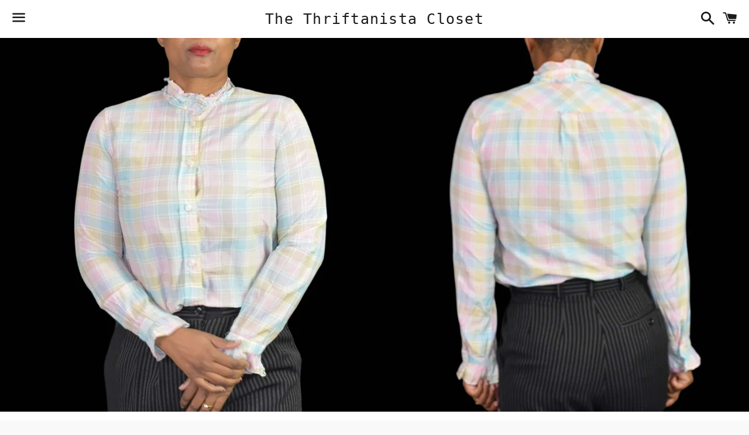

--- FILE ---
content_type: text/html; charset=utf-8
request_url: https://thethriftanista.shop/products/j-crew-ruffle-neck-shirt-classic-fit-voile-pastel-plaid-top-button-front-size-0
body_size: 22407
content:
<!doctype html>
<html class="no-js" lang="en">
<head>

  <meta charset="utf-8">
  <meta http-equiv="X-UA-Compatible" content="IE=edge">
  <meta name="viewport" content="width=device-width,initial-scale=1">

  <meta name="theme-color" content="#ffffff">

  

  <link rel="canonical" href="https://thethriftanista.shop/products/j-crew-ruffle-neck-shirt-classic-fit-voile-pastel-plaid-top-button-front-size-0">

  <title>
  J Crew Ruffle Neck Shirt Classic Fit Voile Pastel Plaid Top Button Fro &ndash; The Thriftanista Closet
  </title>

  
    <meta name="description" content="J Crew classic fit shirt FEATURES a high ruffled neck and plaid pattern. Very light pasted hues. Collared. Button front. Button cuffs. Long sleeves. Ruffle cuffs.COLOR blue, pink, and yellowFABRIC 63% cotton / 37% silkSIZE 0MEASUREMENTS18 armpit to armpit26 back lengthCONDITIONVery good pre-owned condition. Little to n">
  

  <!-- /snippets/social-meta-tags.liquid -->




<meta property="og:site_name" content="The Thriftanista Closet">
<meta property="og:url" content="https://thethriftanista.shop/products/j-crew-ruffle-neck-shirt-classic-fit-voile-pastel-plaid-top-button-front-size-0">
<meta property="og:title" content="J Crew Ruffle Neck Shirt Classic Fit Voile Pastel Plaid Top Button Front Size 0">
<meta property="og:type" content="product">
<meta property="og:description" content="J Crew classic fit shirt FEATURES a high ruffled neck and plaid pattern. Very light pasted hues. Collared. Button front. Button cuffs. Long sleeves. Ruffle cuffs.COLOR blue, pink, and yellowFABRIC 63% cotton / 37% silkSIZE 0MEASUREMENTS18 armpit to armpit26 back lengthCONDITIONVery good pre-owned condition. Little to n">

  <meta property="og:price:amount" content="30.00">
  <meta property="og:price:currency" content="USD">

<meta property="og:image" content="http://thethriftanista.shop/cdn/shop/products/static-4aee949b-8beb-4d40-8242-e5d87d1e38ba_1200x1200.jpg?v=1680103383"><meta property="og:image" content="http://thethriftanista.shop/cdn/shop/products/static-9d95c533-0700-4be0-b2ec-8bea689e6d05_1200x1200.jpg?v=1680103384"><meta property="og:image" content="http://thethriftanista.shop/cdn/shop/products/static-beaea33a-cf79-4518-94b7-20f9884466ea_1200x1200.jpg?v=1680103382">
<meta property="og:image:secure_url" content="https://thethriftanista.shop/cdn/shop/products/static-4aee949b-8beb-4d40-8242-e5d87d1e38ba_1200x1200.jpg?v=1680103383"><meta property="og:image:secure_url" content="https://thethriftanista.shop/cdn/shop/products/static-9d95c533-0700-4be0-b2ec-8bea689e6d05_1200x1200.jpg?v=1680103384"><meta property="og:image:secure_url" content="https://thethriftanista.shop/cdn/shop/products/static-beaea33a-cf79-4518-94b7-20f9884466ea_1200x1200.jpg?v=1680103382">


  <meta name="twitter:site" content="@thethriftanista">

<meta name="twitter:card" content="summary_large_image">
<meta name="twitter:title" content="J Crew Ruffle Neck Shirt Classic Fit Voile Pastel Plaid Top Button Front Size 0">
<meta name="twitter:description" content="J Crew classic fit shirt FEATURES a high ruffled neck and plaid pattern. Very light pasted hues. Collared. Button front. Button cuffs. Long sleeves. Ruffle cuffs.COLOR blue, pink, and yellowFABRIC 63% cotton / 37% silkSIZE 0MEASUREMENTS18 armpit to armpit26 back lengthCONDITIONVery good pre-owned condition. Little to n">


  <link href="//thethriftanista.shop/cdn/shop/t/5/assets/theme.scss.css?v=49207292171134773751698939191" rel="stylesheet" type="text/css" media="all" />

  <script>
    window.theme = window.theme || {};
    theme.strings = {
      cartEmpty: "Your cart is currently empty.",
      savingHtml: "You're saving [savings]",
      addToCart: "Add to cart",
      soldOut: "Sold out",
      unavailable: "Unavailable",
      addressError: "Error looking up that address",
      addressNoResults: "No results for that address",
      addressQueryLimit: "You have exceeded the Google API usage limit. Consider upgrading to a \u003ca href=\"https:\/\/developers.google.com\/maps\/premium\/usage-limits\"\u003ePremium Plan\u003c\/a\u003e.",
      authError: "There was a problem authenticating your Google Maps API Key."
    };
    theme.settings = {
      cartType: "drawer",
      moneyFormat: "${{amount}}"
    };
  </script>

  <script src="//thethriftanista.shop/cdn/shop/t/5/assets/lazysizes.min.js?v=155223123402716617051567813595" async="async"></script>

  

  <script src="//thethriftanista.shop/cdn/shop/t/5/assets/vendor.js?v=141188699437036237251567813595" defer="defer"></script>

  <script src="//thethriftanista.shop/cdn/shopifycloud/storefront/assets/themes_support/option_selection-b017cd28.js" defer="defer"></script>

  <script src="//thethriftanista.shop/cdn/shop/t/5/assets/theme.js?v=180773189824126332631567813601" defer="defer"></script>

  <script>window.performance && window.performance.mark && window.performance.mark('shopify.content_for_header.start');</script><meta name="google-site-verification" content="5WnPvC3wZbcv6OyLsMJcYtZZWnZUCgLeGwNXH5C_M2U">
<meta name="facebook-domain-verification" content="33l74zsckr9dezimk44t74mum7q28y">
<meta name="facebook-domain-verification" content="x7165padomabty0htdy534oj73v80i">
<meta id="shopify-digital-wallet" name="shopify-digital-wallet" content="/6549635157/digital_wallets/dialog">
<meta name="shopify-checkout-api-token" content="619c4c1ea12a82fb3d52fd3a77fbd276">
<link rel="alternate" type="application/json+oembed" href="https://thethriftanista.shop/products/j-crew-ruffle-neck-shirt-classic-fit-voile-pastel-plaid-top-button-front-size-0.oembed">
<script async="async" src="/checkouts/internal/preloads.js?locale=en-US"></script>
<link rel="preconnect" href="https://shop.app" crossorigin="anonymous">
<script async="async" src="https://shop.app/checkouts/internal/preloads.js?locale=en-US&shop_id=6549635157" crossorigin="anonymous"></script>
<script id="apple-pay-shop-capabilities" type="application/json">{"shopId":6549635157,"countryCode":"US","currencyCode":"USD","merchantCapabilities":["supports3DS"],"merchantId":"gid:\/\/shopify\/Shop\/6549635157","merchantName":"The Thriftanista Closet","requiredBillingContactFields":["postalAddress","email"],"requiredShippingContactFields":["postalAddress","email"],"shippingType":"shipping","supportedNetworks":["visa","masterCard","amex","discover","elo","jcb"],"total":{"type":"pending","label":"The Thriftanista Closet","amount":"1.00"},"shopifyPaymentsEnabled":true,"supportsSubscriptions":true}</script>
<script id="shopify-features" type="application/json">{"accessToken":"619c4c1ea12a82fb3d52fd3a77fbd276","betas":["rich-media-storefront-analytics"],"domain":"thethriftanista.shop","predictiveSearch":true,"shopId":6549635157,"locale":"en"}</script>
<script>var Shopify = Shopify || {};
Shopify.shop = "thethriftanistacloset.myshopify.com";
Shopify.locale = "en";
Shopify.currency = {"active":"USD","rate":"1.0"};
Shopify.country = "US";
Shopify.theme = {"name":"Boundless","id":52897808469,"schema_name":"Boundless","schema_version":"8.5.0","theme_store_id":766,"role":"main"};
Shopify.theme.handle = "null";
Shopify.theme.style = {"id":null,"handle":null};
Shopify.cdnHost = "thethriftanista.shop/cdn";
Shopify.routes = Shopify.routes || {};
Shopify.routes.root = "/";</script>
<script type="module">!function(o){(o.Shopify=o.Shopify||{}).modules=!0}(window);</script>
<script>!function(o){function n(){var o=[];function n(){o.push(Array.prototype.slice.apply(arguments))}return n.q=o,n}var t=o.Shopify=o.Shopify||{};t.loadFeatures=n(),t.autoloadFeatures=n()}(window);</script>
<script>
  window.ShopifyPay = window.ShopifyPay || {};
  window.ShopifyPay.apiHost = "shop.app\/pay";
  window.ShopifyPay.redirectState = null;
</script>
<script id="shop-js-analytics" type="application/json">{"pageType":"product"}</script>
<script defer="defer" async type="module" src="//thethriftanista.shop/cdn/shopifycloud/shop-js/modules/v2/client.init-shop-cart-sync_C5BV16lS.en.esm.js"></script>
<script defer="defer" async type="module" src="//thethriftanista.shop/cdn/shopifycloud/shop-js/modules/v2/chunk.common_CygWptCX.esm.js"></script>
<script type="module">
  await import("//thethriftanista.shop/cdn/shopifycloud/shop-js/modules/v2/client.init-shop-cart-sync_C5BV16lS.en.esm.js");
await import("//thethriftanista.shop/cdn/shopifycloud/shop-js/modules/v2/chunk.common_CygWptCX.esm.js");

  window.Shopify.SignInWithShop?.initShopCartSync?.({"fedCMEnabled":true,"windoidEnabled":true});

</script>
<script>
  window.Shopify = window.Shopify || {};
  if (!window.Shopify.featureAssets) window.Shopify.featureAssets = {};
  window.Shopify.featureAssets['shop-js'] = {"shop-cart-sync":["modules/v2/client.shop-cart-sync_ZFArdW7E.en.esm.js","modules/v2/chunk.common_CygWptCX.esm.js"],"init-fed-cm":["modules/v2/client.init-fed-cm_CmiC4vf6.en.esm.js","modules/v2/chunk.common_CygWptCX.esm.js"],"shop-button":["modules/v2/client.shop-button_tlx5R9nI.en.esm.js","modules/v2/chunk.common_CygWptCX.esm.js"],"shop-cash-offers":["modules/v2/client.shop-cash-offers_DOA2yAJr.en.esm.js","modules/v2/chunk.common_CygWptCX.esm.js","modules/v2/chunk.modal_D71HUcav.esm.js"],"init-windoid":["modules/v2/client.init-windoid_sURxWdc1.en.esm.js","modules/v2/chunk.common_CygWptCX.esm.js"],"shop-toast-manager":["modules/v2/client.shop-toast-manager_ClPi3nE9.en.esm.js","modules/v2/chunk.common_CygWptCX.esm.js"],"init-shop-email-lookup-coordinator":["modules/v2/client.init-shop-email-lookup-coordinator_B8hsDcYM.en.esm.js","modules/v2/chunk.common_CygWptCX.esm.js"],"init-shop-cart-sync":["modules/v2/client.init-shop-cart-sync_C5BV16lS.en.esm.js","modules/v2/chunk.common_CygWptCX.esm.js"],"avatar":["modules/v2/client.avatar_BTnouDA3.en.esm.js"],"pay-button":["modules/v2/client.pay-button_FdsNuTd3.en.esm.js","modules/v2/chunk.common_CygWptCX.esm.js"],"init-customer-accounts":["modules/v2/client.init-customer-accounts_DxDtT_ad.en.esm.js","modules/v2/client.shop-login-button_C5VAVYt1.en.esm.js","modules/v2/chunk.common_CygWptCX.esm.js","modules/v2/chunk.modal_D71HUcav.esm.js"],"init-shop-for-new-customer-accounts":["modules/v2/client.init-shop-for-new-customer-accounts_ChsxoAhi.en.esm.js","modules/v2/client.shop-login-button_C5VAVYt1.en.esm.js","modules/v2/chunk.common_CygWptCX.esm.js","modules/v2/chunk.modal_D71HUcav.esm.js"],"shop-login-button":["modules/v2/client.shop-login-button_C5VAVYt1.en.esm.js","modules/v2/chunk.common_CygWptCX.esm.js","modules/v2/chunk.modal_D71HUcav.esm.js"],"init-customer-accounts-sign-up":["modules/v2/client.init-customer-accounts-sign-up_CPSyQ0Tj.en.esm.js","modules/v2/client.shop-login-button_C5VAVYt1.en.esm.js","modules/v2/chunk.common_CygWptCX.esm.js","modules/v2/chunk.modal_D71HUcav.esm.js"],"shop-follow-button":["modules/v2/client.shop-follow-button_Cva4Ekp9.en.esm.js","modules/v2/chunk.common_CygWptCX.esm.js","modules/v2/chunk.modal_D71HUcav.esm.js"],"checkout-modal":["modules/v2/client.checkout-modal_BPM8l0SH.en.esm.js","modules/v2/chunk.common_CygWptCX.esm.js","modules/v2/chunk.modal_D71HUcav.esm.js"],"lead-capture":["modules/v2/client.lead-capture_Bi8yE_yS.en.esm.js","modules/v2/chunk.common_CygWptCX.esm.js","modules/v2/chunk.modal_D71HUcav.esm.js"],"shop-login":["modules/v2/client.shop-login_D6lNrXab.en.esm.js","modules/v2/chunk.common_CygWptCX.esm.js","modules/v2/chunk.modal_D71HUcav.esm.js"],"payment-terms":["modules/v2/client.payment-terms_CZxnsJam.en.esm.js","modules/v2/chunk.common_CygWptCX.esm.js","modules/v2/chunk.modal_D71HUcav.esm.js"]};
</script>
<script id="__st">var __st={"a":6549635157,"offset":-18000,"reqid":"ff48899a-2502-4fd4-86f3-09282db42495-1768665174","pageurl":"thethriftanista.shop\/products\/j-crew-ruffle-neck-shirt-classic-fit-voile-pastel-plaid-top-button-front-size-0","u":"c8167b95db64","p":"product","rtyp":"product","rid":8303730884768};</script>
<script>window.ShopifyPaypalV4VisibilityTracking = true;</script>
<script id="captcha-bootstrap">!function(){'use strict';const t='contact',e='account',n='new_comment',o=[[t,t],['blogs',n],['comments',n],[t,'customer']],c=[[e,'customer_login'],[e,'guest_login'],[e,'recover_customer_password'],[e,'create_customer']],r=t=>t.map((([t,e])=>`form[action*='/${t}']:not([data-nocaptcha='true']) input[name='form_type'][value='${e}']`)).join(','),a=t=>()=>t?[...document.querySelectorAll(t)].map((t=>t.form)):[];function s(){const t=[...o],e=r(t);return a(e)}const i='password',u='form_key',d=['recaptcha-v3-token','g-recaptcha-response','h-captcha-response',i],f=()=>{try{return window.sessionStorage}catch{return}},m='__shopify_v',_=t=>t.elements[u];function p(t,e,n=!1){try{const o=window.sessionStorage,c=JSON.parse(o.getItem(e)),{data:r}=function(t){const{data:e,action:n}=t;return t[m]||n?{data:e,action:n}:{data:t,action:n}}(c);for(const[e,n]of Object.entries(r))t.elements[e]&&(t.elements[e].value=n);n&&o.removeItem(e)}catch(o){console.error('form repopulation failed',{error:o})}}const l='form_type',E='cptcha';function T(t){t.dataset[E]=!0}const w=window,h=w.document,L='Shopify',v='ce_forms',y='captcha';let A=!1;((t,e)=>{const n=(g='f06e6c50-85a8-45c8-87d0-21a2b65856fe',I='https://cdn.shopify.com/shopifycloud/storefront-forms-hcaptcha/ce_storefront_forms_captcha_hcaptcha.v1.5.2.iife.js',D={infoText:'Protected by hCaptcha',privacyText:'Privacy',termsText:'Terms'},(t,e,n)=>{const o=w[L][v],c=o.bindForm;if(c)return c(t,g,e,D).then(n);var r;o.q.push([[t,g,e,D],n]),r=I,A||(h.body.append(Object.assign(h.createElement('script'),{id:'captcha-provider',async:!0,src:r})),A=!0)});var g,I,D;w[L]=w[L]||{},w[L][v]=w[L][v]||{},w[L][v].q=[],w[L][y]=w[L][y]||{},w[L][y].protect=function(t,e){n(t,void 0,e),T(t)},Object.freeze(w[L][y]),function(t,e,n,w,h,L){const[v,y,A,g]=function(t,e,n){const i=e?o:[],u=t?c:[],d=[...i,...u],f=r(d),m=r(i),_=r(d.filter((([t,e])=>n.includes(e))));return[a(f),a(m),a(_),s()]}(w,h,L),I=t=>{const e=t.target;return e instanceof HTMLFormElement?e:e&&e.form},D=t=>v().includes(t);t.addEventListener('submit',(t=>{const e=I(t);if(!e)return;const n=D(e)&&!e.dataset.hcaptchaBound&&!e.dataset.recaptchaBound,o=_(e),c=g().includes(e)&&(!o||!o.value);(n||c)&&t.preventDefault(),c&&!n&&(function(t){try{if(!f())return;!function(t){const e=f();if(!e)return;const n=_(t);if(!n)return;const o=n.value;o&&e.removeItem(o)}(t);const e=Array.from(Array(32),(()=>Math.random().toString(36)[2])).join('');!function(t,e){_(t)||t.append(Object.assign(document.createElement('input'),{type:'hidden',name:u})),t.elements[u].value=e}(t,e),function(t,e){const n=f();if(!n)return;const o=[...t.querySelectorAll(`input[type='${i}']`)].map((({name:t})=>t)),c=[...d,...o],r={};for(const[a,s]of new FormData(t).entries())c.includes(a)||(r[a]=s);n.setItem(e,JSON.stringify({[m]:1,action:t.action,data:r}))}(t,e)}catch(e){console.error('failed to persist form',e)}}(e),e.submit())}));const S=(t,e)=>{t&&!t.dataset[E]&&(n(t,e.some((e=>e===t))),T(t))};for(const o of['focusin','change'])t.addEventListener(o,(t=>{const e=I(t);D(e)&&S(e,y())}));const B=e.get('form_key'),M=e.get(l),P=B&&M;t.addEventListener('DOMContentLoaded',(()=>{const t=y();if(P)for(const e of t)e.elements[l].value===M&&p(e,B);[...new Set([...A(),...v().filter((t=>'true'===t.dataset.shopifyCaptcha))])].forEach((e=>S(e,t)))}))}(h,new URLSearchParams(w.location.search),n,t,e,['guest_login'])})(!0,!0)}();</script>
<script integrity="sha256-4kQ18oKyAcykRKYeNunJcIwy7WH5gtpwJnB7kiuLZ1E=" data-source-attribution="shopify.loadfeatures" defer="defer" src="//thethriftanista.shop/cdn/shopifycloud/storefront/assets/storefront/load_feature-a0a9edcb.js" crossorigin="anonymous"></script>
<script crossorigin="anonymous" defer="defer" src="//thethriftanista.shop/cdn/shopifycloud/storefront/assets/shopify_pay/storefront-65b4c6d7.js?v=20250812"></script>
<script data-source-attribution="shopify.dynamic_checkout.dynamic.init">var Shopify=Shopify||{};Shopify.PaymentButton=Shopify.PaymentButton||{isStorefrontPortableWallets:!0,init:function(){window.Shopify.PaymentButton.init=function(){};var t=document.createElement("script");t.src="https://thethriftanista.shop/cdn/shopifycloud/portable-wallets/latest/portable-wallets.en.js",t.type="module",document.head.appendChild(t)}};
</script>
<script data-source-attribution="shopify.dynamic_checkout.buyer_consent">
  function portableWalletsHideBuyerConsent(e){var t=document.getElementById("shopify-buyer-consent"),n=document.getElementById("shopify-subscription-policy-button");t&&n&&(t.classList.add("hidden"),t.setAttribute("aria-hidden","true"),n.removeEventListener("click",e))}function portableWalletsShowBuyerConsent(e){var t=document.getElementById("shopify-buyer-consent"),n=document.getElementById("shopify-subscription-policy-button");t&&n&&(t.classList.remove("hidden"),t.removeAttribute("aria-hidden"),n.addEventListener("click",e))}window.Shopify?.PaymentButton&&(window.Shopify.PaymentButton.hideBuyerConsent=portableWalletsHideBuyerConsent,window.Shopify.PaymentButton.showBuyerConsent=portableWalletsShowBuyerConsent);
</script>
<script>
  function portableWalletsCleanup(e){e&&e.src&&console.error("Failed to load portable wallets script "+e.src);var t=document.querySelectorAll("shopify-accelerated-checkout .shopify-payment-button__skeleton, shopify-accelerated-checkout-cart .wallet-cart-button__skeleton"),e=document.getElementById("shopify-buyer-consent");for(let e=0;e<t.length;e++)t[e].remove();e&&e.remove()}function portableWalletsNotLoadedAsModule(e){e instanceof ErrorEvent&&"string"==typeof e.message&&e.message.includes("import.meta")&&"string"==typeof e.filename&&e.filename.includes("portable-wallets")&&(window.removeEventListener("error",portableWalletsNotLoadedAsModule),window.Shopify.PaymentButton.failedToLoad=e,"loading"===document.readyState?document.addEventListener("DOMContentLoaded",window.Shopify.PaymentButton.init):window.Shopify.PaymentButton.init())}window.addEventListener("error",portableWalletsNotLoadedAsModule);
</script>

<script type="module" src="https://thethriftanista.shop/cdn/shopifycloud/portable-wallets/latest/portable-wallets.en.js" onError="portableWalletsCleanup(this)" crossorigin="anonymous"></script>
<script nomodule>
  document.addEventListener("DOMContentLoaded", portableWalletsCleanup);
</script>

<script id='scb4127' type='text/javascript' async='' src='https://thethriftanista.shop/cdn/shopifycloud/privacy-banner/storefront-banner.js'></script><link id="shopify-accelerated-checkout-styles" rel="stylesheet" media="screen" href="https://thethriftanista.shop/cdn/shopifycloud/portable-wallets/latest/accelerated-checkout-backwards-compat.css" crossorigin="anonymous">
<style id="shopify-accelerated-checkout-cart">
        #shopify-buyer-consent {
  margin-top: 1em;
  display: inline-block;
  width: 100%;
}

#shopify-buyer-consent.hidden {
  display: none;
}

#shopify-subscription-policy-button {
  background: none;
  border: none;
  padding: 0;
  text-decoration: underline;
  font-size: inherit;
  cursor: pointer;
}

#shopify-subscription-policy-button::before {
  box-shadow: none;
}

      </style>

<script>window.performance && window.performance.mark && window.performance.mark('shopify.content_for_header.end');</script>

<link href="https://monorail-edge.shopifysvc.com" rel="dns-prefetch">
<script>(function(){if ("sendBeacon" in navigator && "performance" in window) {try {var session_token_from_headers = performance.getEntriesByType('navigation')[0].serverTiming.find(x => x.name == '_s').description;} catch {var session_token_from_headers = undefined;}var session_cookie_matches = document.cookie.match(/_shopify_s=([^;]*)/);var session_token_from_cookie = session_cookie_matches && session_cookie_matches.length === 2 ? session_cookie_matches[1] : "";var session_token = session_token_from_headers || session_token_from_cookie || "";function handle_abandonment_event(e) {var entries = performance.getEntries().filter(function(entry) {return /monorail-edge.shopifysvc.com/.test(entry.name);});if (!window.abandonment_tracked && entries.length === 0) {window.abandonment_tracked = true;var currentMs = Date.now();var navigation_start = performance.timing.navigationStart;var payload = {shop_id: 6549635157,url: window.location.href,navigation_start,duration: currentMs - navigation_start,session_token,page_type: "product"};window.navigator.sendBeacon("https://monorail-edge.shopifysvc.com/v1/produce", JSON.stringify({schema_id: "online_store_buyer_site_abandonment/1.1",payload: payload,metadata: {event_created_at_ms: currentMs,event_sent_at_ms: currentMs}}));}}window.addEventListener('pagehide', handle_abandonment_event);}}());</script>
<script id="web-pixels-manager-setup">(function e(e,d,r,n,o){if(void 0===o&&(o={}),!Boolean(null===(a=null===(i=window.Shopify)||void 0===i?void 0:i.analytics)||void 0===a?void 0:a.replayQueue)){var i,a;window.Shopify=window.Shopify||{};var t=window.Shopify;t.analytics=t.analytics||{};var s=t.analytics;s.replayQueue=[],s.publish=function(e,d,r){return s.replayQueue.push([e,d,r]),!0};try{self.performance.mark("wpm:start")}catch(e){}var l=function(){var e={modern:/Edge?\/(1{2}[4-9]|1[2-9]\d|[2-9]\d{2}|\d{4,})\.\d+(\.\d+|)|Firefox\/(1{2}[4-9]|1[2-9]\d|[2-9]\d{2}|\d{4,})\.\d+(\.\d+|)|Chrom(ium|e)\/(9{2}|\d{3,})\.\d+(\.\d+|)|(Maci|X1{2}).+ Version\/(15\.\d+|(1[6-9]|[2-9]\d|\d{3,})\.\d+)([,.]\d+|)( \(\w+\)|)( Mobile\/\w+|) Safari\/|Chrome.+OPR\/(9{2}|\d{3,})\.\d+\.\d+|(CPU[ +]OS|iPhone[ +]OS|CPU[ +]iPhone|CPU IPhone OS|CPU iPad OS)[ +]+(15[._]\d+|(1[6-9]|[2-9]\d|\d{3,})[._]\d+)([._]\d+|)|Android:?[ /-](13[3-9]|1[4-9]\d|[2-9]\d{2}|\d{4,})(\.\d+|)(\.\d+|)|Android.+Firefox\/(13[5-9]|1[4-9]\d|[2-9]\d{2}|\d{4,})\.\d+(\.\d+|)|Android.+Chrom(ium|e)\/(13[3-9]|1[4-9]\d|[2-9]\d{2}|\d{4,})\.\d+(\.\d+|)|SamsungBrowser\/([2-9]\d|\d{3,})\.\d+/,legacy:/Edge?\/(1[6-9]|[2-9]\d|\d{3,})\.\d+(\.\d+|)|Firefox\/(5[4-9]|[6-9]\d|\d{3,})\.\d+(\.\d+|)|Chrom(ium|e)\/(5[1-9]|[6-9]\d|\d{3,})\.\d+(\.\d+|)([\d.]+$|.*Safari\/(?![\d.]+ Edge\/[\d.]+$))|(Maci|X1{2}).+ Version\/(10\.\d+|(1[1-9]|[2-9]\d|\d{3,})\.\d+)([,.]\d+|)( \(\w+\)|)( Mobile\/\w+|) Safari\/|Chrome.+OPR\/(3[89]|[4-9]\d|\d{3,})\.\d+\.\d+|(CPU[ +]OS|iPhone[ +]OS|CPU[ +]iPhone|CPU IPhone OS|CPU iPad OS)[ +]+(10[._]\d+|(1[1-9]|[2-9]\d|\d{3,})[._]\d+)([._]\d+|)|Android:?[ /-](13[3-9]|1[4-9]\d|[2-9]\d{2}|\d{4,})(\.\d+|)(\.\d+|)|Mobile Safari.+OPR\/([89]\d|\d{3,})\.\d+\.\d+|Android.+Firefox\/(13[5-9]|1[4-9]\d|[2-9]\d{2}|\d{4,})\.\d+(\.\d+|)|Android.+Chrom(ium|e)\/(13[3-9]|1[4-9]\d|[2-9]\d{2}|\d{4,})\.\d+(\.\d+|)|Android.+(UC? ?Browser|UCWEB|U3)[ /]?(15\.([5-9]|\d{2,})|(1[6-9]|[2-9]\d|\d{3,})\.\d+)\.\d+|SamsungBrowser\/(5\.\d+|([6-9]|\d{2,})\.\d+)|Android.+MQ{2}Browser\/(14(\.(9|\d{2,})|)|(1[5-9]|[2-9]\d|\d{3,})(\.\d+|))(\.\d+|)|K[Aa][Ii]OS\/(3\.\d+|([4-9]|\d{2,})\.\d+)(\.\d+|)/},d=e.modern,r=e.legacy,n=navigator.userAgent;return n.match(d)?"modern":n.match(r)?"legacy":"unknown"}(),u="modern"===l?"modern":"legacy",c=(null!=n?n:{modern:"",legacy:""})[u],f=function(e){return[e.baseUrl,"/wpm","/b",e.hashVersion,"modern"===e.buildTarget?"m":"l",".js"].join("")}({baseUrl:d,hashVersion:r,buildTarget:u}),m=function(e){var d=e.version,r=e.bundleTarget,n=e.surface,o=e.pageUrl,i=e.monorailEndpoint;return{emit:function(e){var a=e.status,t=e.errorMsg,s=(new Date).getTime(),l=JSON.stringify({metadata:{event_sent_at_ms:s},events:[{schema_id:"web_pixels_manager_load/3.1",payload:{version:d,bundle_target:r,page_url:o,status:a,surface:n,error_msg:t},metadata:{event_created_at_ms:s}}]});if(!i)return console&&console.warn&&console.warn("[Web Pixels Manager] No Monorail endpoint provided, skipping logging."),!1;try{return self.navigator.sendBeacon.bind(self.navigator)(i,l)}catch(e){}var u=new XMLHttpRequest;try{return u.open("POST",i,!0),u.setRequestHeader("Content-Type","text/plain"),u.send(l),!0}catch(e){return console&&console.warn&&console.warn("[Web Pixels Manager] Got an unhandled error while logging to Monorail."),!1}}}}({version:r,bundleTarget:l,surface:e.surface,pageUrl:self.location.href,monorailEndpoint:e.monorailEndpoint});try{o.browserTarget=l,function(e){var d=e.src,r=e.async,n=void 0===r||r,o=e.onload,i=e.onerror,a=e.sri,t=e.scriptDataAttributes,s=void 0===t?{}:t,l=document.createElement("script"),u=document.querySelector("head"),c=document.querySelector("body");if(l.async=n,l.src=d,a&&(l.integrity=a,l.crossOrigin="anonymous"),s)for(var f in s)if(Object.prototype.hasOwnProperty.call(s,f))try{l.dataset[f]=s[f]}catch(e){}if(o&&l.addEventListener("load",o),i&&l.addEventListener("error",i),u)u.appendChild(l);else{if(!c)throw new Error("Did not find a head or body element to append the script");c.appendChild(l)}}({src:f,async:!0,onload:function(){if(!function(){var e,d;return Boolean(null===(d=null===(e=window.Shopify)||void 0===e?void 0:e.analytics)||void 0===d?void 0:d.initialized)}()){var d=window.webPixelsManager.init(e)||void 0;if(d){var r=window.Shopify.analytics;r.replayQueue.forEach((function(e){var r=e[0],n=e[1],o=e[2];d.publishCustomEvent(r,n,o)})),r.replayQueue=[],r.publish=d.publishCustomEvent,r.visitor=d.visitor,r.initialized=!0}}},onerror:function(){return m.emit({status:"failed",errorMsg:"".concat(f," has failed to load")})},sri:function(e){var d=/^sha384-[A-Za-z0-9+/=]+$/;return"string"==typeof e&&d.test(e)}(c)?c:"",scriptDataAttributes:o}),m.emit({status:"loading"})}catch(e){m.emit({status:"failed",errorMsg:(null==e?void 0:e.message)||"Unknown error"})}}})({shopId: 6549635157,storefrontBaseUrl: "https://thethriftanista.shop",extensionsBaseUrl: "https://extensions.shopifycdn.com/cdn/shopifycloud/web-pixels-manager",monorailEndpoint: "https://monorail-edge.shopifysvc.com/unstable/produce_batch",surface: "storefront-renderer",enabledBetaFlags: ["2dca8a86"],webPixelsConfigList: [{"id":"659325088","configuration":"{\"config\":\"{\\\"pixel_id\\\":\\\"GT-TXB4B9M\\\",\\\"target_country\\\":\\\"US\\\",\\\"gtag_events\\\":[{\\\"type\\\":\\\"purchase\\\",\\\"action_label\\\":\\\"MC-9147J0ZC1L\\\"},{\\\"type\\\":\\\"page_view\\\",\\\"action_label\\\":\\\"MC-9147J0ZC1L\\\"},{\\\"type\\\":\\\"view_item\\\",\\\"action_label\\\":\\\"MC-9147J0ZC1L\\\"}],\\\"enable_monitoring_mode\\\":false}\"}","eventPayloadVersion":"v1","runtimeContext":"OPEN","scriptVersion":"b2a88bafab3e21179ed38636efcd8a93","type":"APP","apiClientId":1780363,"privacyPurposes":[],"dataSharingAdjustments":{"protectedCustomerApprovalScopes":["read_customer_address","read_customer_email","read_customer_name","read_customer_personal_data","read_customer_phone"]}},{"id":"shopify-app-pixel","configuration":"{}","eventPayloadVersion":"v1","runtimeContext":"STRICT","scriptVersion":"0450","apiClientId":"shopify-pixel","type":"APP","privacyPurposes":["ANALYTICS","MARKETING"]},{"id":"shopify-custom-pixel","eventPayloadVersion":"v1","runtimeContext":"LAX","scriptVersion":"0450","apiClientId":"shopify-pixel","type":"CUSTOM","privacyPurposes":["ANALYTICS","MARKETING"]}],isMerchantRequest: false,initData: {"shop":{"name":"The Thriftanista Closet","paymentSettings":{"currencyCode":"USD"},"myshopifyDomain":"thethriftanistacloset.myshopify.com","countryCode":"US","storefrontUrl":"https:\/\/thethriftanista.shop"},"customer":null,"cart":null,"checkout":null,"productVariants":[{"price":{"amount":30.0,"currencyCode":"USD"},"product":{"title":"J Crew Ruffle Neck Shirt Classic Fit Voile Pastel Plaid Top Button Front Size 0","vendor":"J.CREW","id":"8303730884768","untranslatedTitle":"J Crew Ruffle Neck Shirt Classic Fit Voile Pastel Plaid Top Button Front Size 0","url":"\/products\/j-crew-ruffle-neck-shirt-classic-fit-voile-pastel-plaid-top-button-front-size-0","type":""},"id":"43742203609248","image":{"src":"\/\/thethriftanista.shop\/cdn\/shop\/products\/static-4aee949b-8beb-4d40-8242-e5d87d1e38ba.jpg?v=1680103383"},"sku":"T2","title":"Default Title","untranslatedTitle":"Default Title"}],"purchasingCompany":null},},"https://thethriftanista.shop/cdn","fcfee988w5aeb613cpc8e4bc33m6693e112",{"modern":"","legacy":""},{"shopId":"6549635157","storefrontBaseUrl":"https:\/\/thethriftanista.shop","extensionBaseUrl":"https:\/\/extensions.shopifycdn.com\/cdn\/shopifycloud\/web-pixels-manager","surface":"storefront-renderer","enabledBetaFlags":"[\"2dca8a86\"]","isMerchantRequest":"false","hashVersion":"fcfee988w5aeb613cpc8e4bc33m6693e112","publish":"custom","events":"[[\"page_viewed\",{}],[\"product_viewed\",{\"productVariant\":{\"price\":{\"amount\":30.0,\"currencyCode\":\"USD\"},\"product\":{\"title\":\"J Crew Ruffle Neck Shirt Classic Fit Voile Pastel Plaid Top Button Front Size 0\",\"vendor\":\"J.CREW\",\"id\":\"8303730884768\",\"untranslatedTitle\":\"J Crew Ruffle Neck Shirt Classic Fit Voile Pastel Plaid Top Button Front Size 0\",\"url\":\"\/products\/j-crew-ruffle-neck-shirt-classic-fit-voile-pastel-plaid-top-button-front-size-0\",\"type\":\"\"},\"id\":\"43742203609248\",\"image\":{\"src\":\"\/\/thethriftanista.shop\/cdn\/shop\/products\/static-4aee949b-8beb-4d40-8242-e5d87d1e38ba.jpg?v=1680103383\"},\"sku\":\"T2\",\"title\":\"Default Title\",\"untranslatedTitle\":\"Default Title\"}}]]"});</script><script>
  window.ShopifyAnalytics = window.ShopifyAnalytics || {};
  window.ShopifyAnalytics.meta = window.ShopifyAnalytics.meta || {};
  window.ShopifyAnalytics.meta.currency = 'USD';
  var meta = {"product":{"id":8303730884768,"gid":"gid:\/\/shopify\/Product\/8303730884768","vendor":"J.CREW","type":"","handle":"j-crew-ruffle-neck-shirt-classic-fit-voile-pastel-plaid-top-button-front-size-0","variants":[{"id":43742203609248,"price":3000,"name":"J Crew Ruffle Neck Shirt Classic Fit Voile Pastel Plaid Top Button Front Size 0","public_title":null,"sku":"T2"}],"remote":false},"page":{"pageType":"product","resourceType":"product","resourceId":8303730884768,"requestId":"ff48899a-2502-4fd4-86f3-09282db42495-1768665174"}};
  for (var attr in meta) {
    window.ShopifyAnalytics.meta[attr] = meta[attr];
  }
</script>
<script class="analytics">
  (function () {
    var customDocumentWrite = function(content) {
      var jquery = null;

      if (window.jQuery) {
        jquery = window.jQuery;
      } else if (window.Checkout && window.Checkout.$) {
        jquery = window.Checkout.$;
      }

      if (jquery) {
        jquery('body').append(content);
      }
    };

    var hasLoggedConversion = function(token) {
      if (token) {
        return document.cookie.indexOf('loggedConversion=' + token) !== -1;
      }
      return false;
    }

    var setCookieIfConversion = function(token) {
      if (token) {
        var twoMonthsFromNow = new Date(Date.now());
        twoMonthsFromNow.setMonth(twoMonthsFromNow.getMonth() + 2);

        document.cookie = 'loggedConversion=' + token + '; expires=' + twoMonthsFromNow;
      }
    }

    var trekkie = window.ShopifyAnalytics.lib = window.trekkie = window.trekkie || [];
    if (trekkie.integrations) {
      return;
    }
    trekkie.methods = [
      'identify',
      'page',
      'ready',
      'track',
      'trackForm',
      'trackLink'
    ];
    trekkie.factory = function(method) {
      return function() {
        var args = Array.prototype.slice.call(arguments);
        args.unshift(method);
        trekkie.push(args);
        return trekkie;
      };
    };
    for (var i = 0; i < trekkie.methods.length; i++) {
      var key = trekkie.methods[i];
      trekkie[key] = trekkie.factory(key);
    }
    trekkie.load = function(config) {
      trekkie.config = config || {};
      trekkie.config.initialDocumentCookie = document.cookie;
      var first = document.getElementsByTagName('script')[0];
      var script = document.createElement('script');
      script.type = 'text/javascript';
      script.onerror = function(e) {
        var scriptFallback = document.createElement('script');
        scriptFallback.type = 'text/javascript';
        scriptFallback.onerror = function(error) {
                var Monorail = {
      produce: function produce(monorailDomain, schemaId, payload) {
        var currentMs = new Date().getTime();
        var event = {
          schema_id: schemaId,
          payload: payload,
          metadata: {
            event_created_at_ms: currentMs,
            event_sent_at_ms: currentMs
          }
        };
        return Monorail.sendRequest("https://" + monorailDomain + "/v1/produce", JSON.stringify(event));
      },
      sendRequest: function sendRequest(endpointUrl, payload) {
        // Try the sendBeacon API
        if (window && window.navigator && typeof window.navigator.sendBeacon === 'function' && typeof window.Blob === 'function' && !Monorail.isIos12()) {
          var blobData = new window.Blob([payload], {
            type: 'text/plain'
          });

          if (window.navigator.sendBeacon(endpointUrl, blobData)) {
            return true;
          } // sendBeacon was not successful

        } // XHR beacon

        var xhr = new XMLHttpRequest();

        try {
          xhr.open('POST', endpointUrl);
          xhr.setRequestHeader('Content-Type', 'text/plain');
          xhr.send(payload);
        } catch (e) {
          console.log(e);
        }

        return false;
      },
      isIos12: function isIos12() {
        return window.navigator.userAgent.lastIndexOf('iPhone; CPU iPhone OS 12_') !== -1 || window.navigator.userAgent.lastIndexOf('iPad; CPU OS 12_') !== -1;
      }
    };
    Monorail.produce('monorail-edge.shopifysvc.com',
      'trekkie_storefront_load_errors/1.1',
      {shop_id: 6549635157,
      theme_id: 52897808469,
      app_name: "storefront",
      context_url: window.location.href,
      source_url: "//thethriftanista.shop/cdn/s/trekkie.storefront.cd680fe47e6c39ca5d5df5f0a32d569bc48c0f27.min.js"});

        };
        scriptFallback.async = true;
        scriptFallback.src = '//thethriftanista.shop/cdn/s/trekkie.storefront.cd680fe47e6c39ca5d5df5f0a32d569bc48c0f27.min.js';
        first.parentNode.insertBefore(scriptFallback, first);
      };
      script.async = true;
      script.src = '//thethriftanista.shop/cdn/s/trekkie.storefront.cd680fe47e6c39ca5d5df5f0a32d569bc48c0f27.min.js';
      first.parentNode.insertBefore(script, first);
    };
    trekkie.load(
      {"Trekkie":{"appName":"storefront","development":false,"defaultAttributes":{"shopId":6549635157,"isMerchantRequest":null,"themeId":52897808469,"themeCityHash":"16489618694762437341","contentLanguage":"en","currency":"USD","eventMetadataId":"38565cd0-fdfa-4edb-a71d-34f680abd6c7"},"isServerSideCookieWritingEnabled":true,"monorailRegion":"shop_domain","enabledBetaFlags":["65f19447"]},"Session Attribution":{},"S2S":{"facebookCapiEnabled":false,"source":"trekkie-storefront-renderer","apiClientId":580111}}
    );

    var loaded = false;
    trekkie.ready(function() {
      if (loaded) return;
      loaded = true;

      window.ShopifyAnalytics.lib = window.trekkie;

      var originalDocumentWrite = document.write;
      document.write = customDocumentWrite;
      try { window.ShopifyAnalytics.merchantGoogleAnalytics.call(this); } catch(error) {};
      document.write = originalDocumentWrite;

      window.ShopifyAnalytics.lib.page(null,{"pageType":"product","resourceType":"product","resourceId":8303730884768,"requestId":"ff48899a-2502-4fd4-86f3-09282db42495-1768665174","shopifyEmitted":true});

      var match = window.location.pathname.match(/checkouts\/(.+)\/(thank_you|post_purchase)/)
      var token = match? match[1]: undefined;
      if (!hasLoggedConversion(token)) {
        setCookieIfConversion(token);
        window.ShopifyAnalytics.lib.track("Viewed Product",{"currency":"USD","variantId":43742203609248,"productId":8303730884768,"productGid":"gid:\/\/shopify\/Product\/8303730884768","name":"J Crew Ruffle Neck Shirt Classic Fit Voile Pastel Plaid Top Button Front Size 0","price":"30.00","sku":"T2","brand":"J.CREW","variant":null,"category":"","nonInteraction":true,"remote":false},undefined,undefined,{"shopifyEmitted":true});
      window.ShopifyAnalytics.lib.track("monorail:\/\/trekkie_storefront_viewed_product\/1.1",{"currency":"USD","variantId":43742203609248,"productId":8303730884768,"productGid":"gid:\/\/shopify\/Product\/8303730884768","name":"J Crew Ruffle Neck Shirt Classic Fit Voile Pastel Plaid Top Button Front Size 0","price":"30.00","sku":"T2","brand":"J.CREW","variant":null,"category":"","nonInteraction":true,"remote":false,"referer":"https:\/\/thethriftanista.shop\/products\/j-crew-ruffle-neck-shirt-classic-fit-voile-pastel-plaid-top-button-front-size-0"});
      }
    });


        var eventsListenerScript = document.createElement('script');
        eventsListenerScript.async = true;
        eventsListenerScript.src = "//thethriftanista.shop/cdn/shopifycloud/storefront/assets/shop_events_listener-3da45d37.js";
        document.getElementsByTagName('head')[0].appendChild(eventsListenerScript);

})();</script>
<script
  defer
  src="https://thethriftanista.shop/cdn/shopifycloud/perf-kit/shopify-perf-kit-3.0.4.min.js"
  data-application="storefront-renderer"
  data-shop-id="6549635157"
  data-render-region="gcp-us-central1"
  data-page-type="product"
  data-theme-instance-id="52897808469"
  data-theme-name="Boundless"
  data-theme-version="8.5.0"
  data-monorail-region="shop_domain"
  data-resource-timing-sampling-rate="10"
  data-shs="true"
  data-shs-beacon="true"
  data-shs-export-with-fetch="true"
  data-shs-logs-sample-rate="1"
  data-shs-beacon-endpoint="https://thethriftanista.shop/api/collect"
></script>
</head>

<body id="j-crew-ruffle-neck-shirt-classic-fit-voile-pastel-plaid-top-button-fro" class="template-product" >
  <div id="SearchDrawer" class="search-bar drawer drawer--top">
    <div class="search-bar__table">
      <form action="/search" method="get" class="search-bar__table-cell search-bar__form" role="search">
        <div class="search-bar__table">
          <div class="search-bar__table-cell search-bar__icon-cell">
            <button type="submit" class="search-bar__icon-button search-bar__submit">
              <span class="icon icon-search" aria-hidden="true"></span>
              <span class="icon__fallback-text">Search</span>
            </button>
          </div>
          <div class="search-bar__table-cell">
            <input type="search" id="SearchInput" name="q" value="" placeholder="Search our store" aria-label="Search our store" class="search-bar__input">
          </div>
        </div>
      </form>
      <div class="search-bar__table-cell text-right">
        <button type="button" class="search-bar__icon-button search-bar__close js-drawer-close">
          <span class="icon icon-x" aria-hidden="true"></span>
          <span class="icon__fallback-text">close (esc)</span>
        </button>
      </div>
    </div>
  </div>
  <div id="NavDrawer" class="drawer drawer--left">
  <div id="shopify-section-sidebar-menu" class="shopify-section sidebar-menu-section"><div class="drawer__header" data-section-id="sidebar-menu" data-section-type="sidebar-menu-section">
  <div class="drawer__close">
    <button type="button" class="drawer__close-button js-drawer-close">
      <span class="icon icon-x" aria-hidden="true"></span>
      <span class="icon__fallback-text">Close menu</span>
    </button>
  </div>
</div>
<div class="drawer__inner">
  <ul class="drawer-nav">
    
      
      
        <li class="drawer-nav__item">
          <a href="/collections/vintage" class="drawer-nav__link h2">Vintage</a>
        </li>
      
    
      
      
        <li class="drawer-nav__item">
          <a href="/collections/dresses" class="drawer-nav__link h2">Dresses</a>
        </li>
      
    
      
      
        <li class="drawer-nav__item">
          <a href="/collections/tops" class="drawer-nav__link h2">Tops</a>
        </li>
      
    
      
      
        <li class="drawer-nav__item">
          <a href="/collections/bottoms" class="drawer-nav__link h2">Bottoms</a>
        </li>
      
    
      
      
        <li class="drawer-nav__item">
          <a href="/collections/shoes" class="drawer-nav__link h2">Shoes</a>
        </li>
      
    
      
      
        <li class="drawer-nav__item">
          <a href="/collections/outerwear" class="drawer-nav__link h2">Outerwear</a>
        </li>
      
    
      
      
        <li class="drawer-nav__item">
          <a href="/collections/lingerie" class="drawer-nav__link h2">Lingerie</a>
        </li>
      
    
      
      
        <li class="drawer-nav__item">
          <a href="/collections/bags-accessories" class="drawer-nav__link h2">Bags & Accessories</a>
        </li>
      
    

    <li class="drawer-nav__spacer"></li>

    
      
        <li class="drawer-nav__item drawer-nav__item--secondary">
          <a href="/account/login" id="customer_login_link">Log in</a>
        </li>
        <li class="drawer-nav__item drawer-nav__item--secondary">
          <a href="/account/register" id="customer_register_link">Create account</a>
        </li>
      
    
    
      <li class="drawer-nav__item drawer-nav__item--secondary"><a href="/search">Search</a></li>
    
      <li class="drawer-nav__item drawer-nav__item--secondary"><a href="/pages/contact-us">Contact Us</a></li>
    
      <li class="drawer-nav__item drawer-nav__item--secondary"><a href="/policies/shipping-policy">Shipping Policy</a></li>
    
      <li class="drawer-nav__item drawer-nav__item--secondary"><a href="/policies/refund-policy">Refund Policy</a></li>
    
      <li class="drawer-nav__item drawer-nav__item--secondary"><a href="/policies/privacy-policy">Privacy Policy</a></li>
    
      <li class="drawer-nav__item drawer-nav__item--secondary"><a href="/policies/terms-of-service">Terms of Service</a></li>
    
  </ul>

  <ul class="list--inline social-icons social-icons--drawer">
    
      <li>
        <a href="https://twitter.com/thethriftanista" title="The Thriftanista Closet on Twitter">
          <span class="icon icon-twitter" aria-hidden="true"></span>
          <span class="visually-hidden">Twitter</span>
        </a>
      </li>
    
    
      <li>
        <a href="https://www.facebook.com/thethriftanista" title="The Thriftanista Closet on Facebook">
          <span class="icon icon-facebook" aria-hidden="true"></span>
          <span class="visually-hidden">Facebook</span>
        </a>
      </li>
    
    
      <li>
        <a href="https://pinterest.com/thethriftanista" title="The Thriftanista Closet on Pinterest">
          <span class="icon icon-pinterest" aria-hidden="true"></span>
          <span class="visually-hidden">Pinterest</span>
        </a>
      </li>
    
    
    
      <li>
        <a href="https://instagram.com/thethriftanista" title="The Thriftanista Closet on Instagram">
          <span class="icon icon-instagram" aria-hidden="true"></span>
          <span class="visually-hidden">Instagram</span>
        </a>
      </li>
    
    
    
    
    
    
  </ul>
</div>




</div>
  </div>
  <div id="CartDrawer" class="drawer drawer--right drawer--has-fixed-footer">
    <div class="drawer__header">
      <div class="drawer__close">
        <button type="button" class="drawer__close-button js-drawer-close">
          <span class="icon icon-x" aria-hidden="true"></span>
          <span class="icon__fallback-text">Close cart</span>
        </button>
      </div>
    </div>
    <div class="drawer__inner">
      <div id="CartContainer">
      </div>
    </div>
  </div>

  <div id="PageContainer">
    <div id="shopify-section-announcement-bar" class="shopify-section">
  





</div>

    <div class="site-header-wrapper">
      <div class="site-header-container">
        <div id="shopify-section-header" class="shopify-section header-section"><style>
  .site-header__logo img {
    max-width: 180px;
  }
  @media screen and (max-width: 749px) {
    .site-header__logo img {
      max-width: 100%;
    }
  }
</style>

<header class="site-header" role="banner" data-section-id="header" data-section-type="header-section">
  <div class="grid grid--no-gutters grid--table site-header__inner">
    <div class="grid__item one-third medium-up--one-sixth">
      <button type="button" class="site-header__link text-link site-header__toggle-nav js-drawer-open-left">
        <span class="icon icon-hamburger" aria-hidden="true"></span>
        <span class="icon__fallback-text">Menu</span>
      </button>
    </div>
    <div class="grid__item one-third medium-up--two-thirds">
      <div class="site-header__logo h1" itemscope itemtype="http://schema.org/Organization"><a href="/" class="site-header__link site-header__logo-link" itemprop="url">The Thriftanista Closet</a></div>
    </div>

    <div class="grid__item one-third medium-up--one-sixth text-right">
      <a href="/search" class="site-header__link site-header__search js-drawer-open-top">
        <span class="icon icon-search" aria-hidden="true"></span>
        <span class="icon__fallback-text">Search</span>
      </a>
      <a href="/cart" class="site-header__link site-header__cart cart-link js-drawer-open-right">
        <span class="icon icon-cart" aria-hidden="true"></span>
        <span class="icon__fallback-text">Cart</span>
      </a>
    </div>
  </div>
</header>



</div>

        <div class="action-area"></div>
      </div>
    </div>

    <main class="main-content" role="main">
      

<div id="shopify-section-product-template" class="shopify-section"><div itemscope itemtype="http://schema.org/Product" data-section-id="product-template" data-section-type="product" data-history-state>

  
  

  
  

  <meta itemprop="url" content="https://thethriftanista.shop/products/j-crew-ruffle-neck-shirt-classic-fit-voile-pastel-plaid-top-button-front-size-0">
  <meta itemprop="image" content="//thethriftanista.shop/cdn/shop/products/static-4aee949b-8beb-4d40-8242-e5d87d1e38ba_grande.jpg?v=1680103383">
  <meta itemprop="name" content="J Crew Ruffle Neck Shirt Classic Fit Voile Pastel Plaid Top Button Front Size 0">

  <div class="product grid grid--uniform grid--no-gutters" itemprop="offers" itemscope itemtype="http://schema.org/Offer">

    

    

    
    

    
      <div class="product__photo grid__item medium-up--one-half">
        
          
          <div data-image-id="33926504939680" class="product__photo--single product__photo--variant-wrapper
          
            
          " style="padding-top:100.0%;">
            <img class="product__photo--variant lazyload"
              src="//thethriftanista.shop/cdn/shop/products/static-4aee949b-8beb-4d40-8242-e5d87d1e38ba_300x.jpg?v=1680103383"
              data-src="//thethriftanista.shop/cdn/shop/products/static-4aee949b-8beb-4d40-8242-e5d87d1e38ba_{width}x.jpg?v=1680103383"
              data-widths="[360, 540, 720, 900, 1080, 1296, 1512, 1728, 1944, 2048, 4472]"
              data-aspectratio="1.0"
              data-sizes="auto"
              alt="J Crew Ruffle Neck Shirt Classic Fit Voile Pastel Plaid Top Button Front Size 0">
          </div>
        
          
          <div data-image-id="33926505037984" class="product__photo--single product__photo--variant-wrapper
          
             hide
          " style="padding-top:100.0%;">
            <img class="product__photo--variant lazyload"
              src="//thethriftanista.shop/cdn/shop/products/static-9d95c533-0700-4be0-b2ec-8bea689e6d05_300x.jpg?v=1680103384"
              data-src="//thethriftanista.shop/cdn/shop/products/static-9d95c533-0700-4be0-b2ec-8bea689e6d05_{width}x.jpg?v=1680103384"
              data-widths="[360, 540, 720, 900, 1080, 1296, 1512, 1728, 1944, 2048, 4472]"
              data-aspectratio="1.0"
              data-sizes="auto"
              alt="J Crew Ruffle Neck Shirt Classic Fit Voile Pastel Plaid Top Button Front Size 0">
          </div>
        
          
          <div data-image-id="33926504612000" class="product__photo--single product__photo--variant-wrapper
          
             hide
          " style="padding-top:100.0%;">
            <img class="product__photo--variant lazyload"
              src="//thethriftanista.shop/cdn/shop/products/static-beaea33a-cf79-4518-94b7-20f9884466ea_300x.jpg?v=1680103382"
              data-src="//thethriftanista.shop/cdn/shop/products/static-beaea33a-cf79-4518-94b7-20f9884466ea_{width}x.jpg?v=1680103382"
              data-widths="[360, 540, 720, 900, 1080, 1296, 1512, 1728, 1944, 2048, 4472]"
              data-aspectratio="1.0"
              data-sizes="auto"
              alt="J Crew Ruffle Neck Shirt Classic Fit Voile Pastel Plaid Top Button Front Size 0">
          </div>
        
          
          <div data-image-id="33926504546464" class="product__photo--single product__photo--variant-wrapper
          
             hide
          " style="padding-top:100.0%;">
            <img class="product__photo--variant lazyload"
              src="//thethriftanista.shop/cdn/shop/products/static-ce736d99-7158-477d-a554-eb822b41569d_300x.jpg?v=1680103382"
              data-src="//thethriftanista.shop/cdn/shop/products/static-ce736d99-7158-477d-a554-eb822b41569d_{width}x.jpg?v=1680103382"
              data-widths="[360, 540, 720, 900, 1080, 1296, 1512, 1728, 1944, 2048, 4472]"
              data-aspectratio="1.0"
              data-sizes="auto"
              alt="J Crew Ruffle Neck Shirt Classic Fit Voile Pastel Plaid Top Button Front Size 0">
          </div>
        
          
          <div data-image-id="33926504448160" class="product__photo--single product__photo--variant-wrapper
          
             hide
          " style="padding-top:100.0%;">
            <img class="product__photo--variant lazyload"
              src="//thethriftanista.shop/cdn/shop/products/static-56cf8da6-60b9-4e4e-976a-36c953039331_300x.jpg?v=1680103381"
              data-src="//thethriftanista.shop/cdn/shop/products/static-56cf8da6-60b9-4e4e-976a-36c953039331_{width}x.jpg?v=1680103381"
              data-widths="[360, 540, 720, 900, 1080, 1296, 1512, 1728, 1944, 2048, 4472]"
              data-aspectratio="1.0"
              data-sizes="auto"
              alt="J Crew Ruffle Neck Shirt Classic Fit Voile Pastel Plaid Top Button Front Size 0">
          </div>
        
          
          <div data-image-id="33926504710304" class="product__photo--single product__photo--variant-wrapper
          
             hide
          " style="padding-top:100.0%;">
            <img class="product__photo--variant lazyload"
              src="//thethriftanista.shop/cdn/shop/products/static-c80028f9-f237-4ef7-a80e-8fa764a027cd_300x.jpg?v=1680103382"
              data-src="//thethriftanista.shop/cdn/shop/products/static-c80028f9-f237-4ef7-a80e-8fa764a027cd_{width}x.jpg?v=1680103382"
              data-widths="[360, 540, 720, 900, 1080, 1296, 1512, 1728, 1944, 2048, 4472]"
              data-aspectratio="1.0"
              data-sizes="auto"
              alt="J Crew Ruffle Neck Shirt Classic Fit Voile Pastel Plaid Top Button Front Size 0">
          </div>
        
          
          <div data-image-id="33926504841376" class="product__photo--single product__photo--variant-wrapper
          
             hide
          " style="padding-top:100.0%;">
            <img class="product__photo--variant lazyload"
              src="//thethriftanista.shop/cdn/shop/products/static-7334530f-85bc-470a-86b3-56d15330de8b_300x.jpg?v=1680103383"
              data-src="//thethriftanista.shop/cdn/shop/products/static-7334530f-85bc-470a-86b3-56d15330de8b_{width}x.jpg?v=1680103383"
              data-widths="[360, 540, 720, 900, 1080, 1296, 1512, 1728, 1944, 2048, 4472]"
              data-aspectratio="1.0"
              data-sizes="auto"
              alt="J Crew Ruffle Neck Shirt Classic Fit Voile Pastel Plaid Top Button Front Size 0">
          </div>
        
          
          <div data-image-id="33926504775840" class="product__photo--single product__photo--variant-wrapper
          
             hide
          " style="padding-top:100.0%;">
            <img class="product__photo--variant lazyload"
              src="//thethriftanista.shop/cdn/shop/products/static-97c3d12d-b363-4d51-a0e8-5e22a8fd776c_300x.jpg?v=1680103383"
              data-src="//thethriftanista.shop/cdn/shop/products/static-97c3d12d-b363-4d51-a0e8-5e22a8fd776c_{width}x.jpg?v=1680103383"
              data-widths="[360, 540, 720, 900, 1080, 1296, 1512, 1728, 1944, 2048, 4472]"
              data-aspectratio="1.0"
              data-sizes="auto"
              alt="J Crew Ruffle Neck Shirt Classic Fit Voile Pastel Plaid Top Button Front Size 0">
          </div>
        
          
          <div data-image-id="33926504513696" class="product__photo--single product__photo--variant-wrapper
          
             hide
          " style="padding-top:100.0%;">
            <img class="product__photo--variant lazyload"
              src="//thethriftanista.shop/cdn/shop/products/static-f085cf50-4223-4641-94df-bab0ec9b0560_300x.jpg?v=1680103382"
              data-src="//thethriftanista.shop/cdn/shop/products/static-f085cf50-4223-4641-94df-bab0ec9b0560_{width}x.jpg?v=1680103382"
              data-widths="[360, 540, 720, 900, 1080, 1296, 1512, 1728, 1944, 2048, 4472]"
              data-aspectratio="1.0"
              data-sizes="auto"
              alt="J Crew Ruffle Neck Shirt Classic Fit Voile Pastel Plaid Top Button Front Size 0">
          </div>
        
          
          <div data-image-id="33926505005216" class="product__photo--single product__photo--variant-wrapper
          
             hide
          " style="padding-top:100.0%;">
            <img class="product__photo--variant lazyload"
              src="//thethriftanista.shop/cdn/shop/products/static-c63dfedc-540d-4f81-b113-dee11f1a840c_300x.jpg?v=1680103384"
              data-src="//thethriftanista.shop/cdn/shop/products/static-c63dfedc-540d-4f81-b113-dee11f1a840c_{width}x.jpg?v=1680103384"
              data-widths="[360, 540, 720, 900, 1080, 1296, 1512, 1728, 1944, 2048, 4472]"
              data-aspectratio="1.0"
              data-sizes="auto"
              alt="J Crew Ruffle Neck Shirt Classic Fit Voile Pastel Plaid Top Button Front Size 0">
          </div>
        
          
          <div data-image-id="33926504874144" class="product__photo--single product__photo--variant-wrapper
          
             hide
          " style="padding-top:100.0%;">
            <img class="product__photo--variant lazyload"
              src="//thethriftanista.shop/cdn/shop/products/static-6a4447b9-3915-49a4-9eb6-e9a28b3312ec_300x.jpg?v=1680103383"
              data-src="//thethriftanista.shop/cdn/shop/products/static-6a4447b9-3915-49a4-9eb6-e9a28b3312ec_{width}x.jpg?v=1680103383"
              data-widths="[360, 540, 720, 900, 1080, 1296, 1512, 1728, 1944, 2048, 4472]"
              data-aspectratio="1.0"
              data-sizes="auto"
              alt="J Crew Ruffle Neck Shirt Classic Fit Voile Pastel Plaid Top Button Front Size 0">
          </div>
        
          
          <div data-image-id="33926504677536" class="product__photo--single product__photo--variant-wrapper
          
             hide
          " style="padding-top:100.0%;">
            <img class="product__photo--variant lazyload"
              src="//thethriftanista.shop/cdn/shop/products/static-eab2688b-5802-4dbc-9994-03eb03946de8_300x.jpg?v=1680103382"
              data-src="//thethriftanista.shop/cdn/shop/products/static-eab2688b-5802-4dbc-9994-03eb03946de8_{width}x.jpg?v=1680103382"
              data-widths="[360, 540, 720, 900, 1080, 1296, 1512, 1728, 1944, 2048, 4472]"
              data-aspectratio="1.0"
              data-sizes="auto"
              alt="J Crew Ruffle Neck Shirt Classic Fit Voile Pastel Plaid Top Button Front Size 0">
          </div>
        
          
          <div data-image-id="33926504480928" class="product__photo--single product__photo--variant-wrapper
          
             hide
          " style="padding-top:100.0%;">
            <img class="product__photo--variant lazyload"
              src="//thethriftanista.shop/cdn/shop/products/static-4c585658-78d9-45a6-9921-726b1c83064d_300x.jpg?v=1680103382"
              data-src="//thethriftanista.shop/cdn/shop/products/static-4c585658-78d9-45a6-9921-726b1c83064d_{width}x.jpg?v=1680103382"
              data-widths="[360, 540, 720, 900, 1080, 1296, 1512, 1728, 1944, 2048, 4472]"
              data-aspectratio="1.0"
              data-sizes="auto"
              alt="J Crew Ruffle Neck Shirt Classic Fit Voile Pastel Plaid Top Button Front Size 0">
          </div>
        

        <noscript>
          <img class="product__photo--variant" src="//thethriftanista.shop/cdn/shop/products/static-4aee949b-8beb-4d40-8242-e5d87d1e38ba_2048x2048.jpg?v=1680103383" alt="">
        </noscript>
      </div>

      
      

      

      
        
          
        
          
            
              <div class="product__photo grid__item small--hide medium-up--one-half">
                <noscript>
                  <img src="//thethriftanista.shop/cdn/shop/products/static-9d95c533-0700-4be0-b2ec-8bea689e6d05_2048x2048.jpg?v=1680103384" alt="J Crew Ruffle Neck Shirt Classic Fit Voile Pastel Plaid Top Button Front Size 0">
                </noscript>
                
                <div class="product__photo--single" style="padding-top:100.0%;">
                  <img class="lazyload"
                    src="//thethriftanista.shop/cdn/shop/products/static-9d95c533-0700-4be0-b2ec-8bea689e6d05_300x.jpg?v=1680103384"
                    data-src="//thethriftanista.shop/cdn/shop/products/static-9d95c533-0700-4be0-b2ec-8bea689e6d05_{width}x.jpg?v=1680103384"
                    data-widths="[360, 540, 720, 900, 1080, 1296, 1512, 1728, 1944, 2048, 4472]"
                    data-aspectratio="1.0"
                    data-sizes="auto"
                    alt="J Crew Ruffle Neck Shirt Classic Fit Voile Pastel Plaid Top Button Front Size 0">
                </div>
              </div>
              
              
              
              
      

    

    <div class="product__details grid__item">
      <div class="grid grid--no-gutters product__details-content">
        <div class="grid__item large-up--two-twelfths large-up--push-two-twelfths medium-up--three-twelfths medium-up--push-one-twelfth">
          
          <h2 itemprop="name">J Crew Ruffle Neck Shirt Classic Fit Voile Pastel Plaid Top Button Front Size 0</h2>
          <link itemprop="availability" href="http://schema.org/InStock"><form method="post" action="/cart/add" id="AddToCartForm-product-template" accept-charset="UTF-8" class="product__form--add-to-cart
" enctype="multipart/form-data" data-cart-form=""><input type="hidden" name="form_type" value="product" /><input type="hidden" name="utf8" value="✓" />
            
            <select name="id" id="ProductSelect-product-template">
              
                <option  selected="selected"   value="43742203609248" data-sku="T2">Default Title - $30.00 USD</option>
              
            </select>

            

            
            <p class="product__price product__price--has-policies">
              <meta itemprop="priceCurrency" content="USD">
              <meta itemprop="price" content="30.0">
              
                <span class="visually-hidden">Regular price</span>
                <span class="product__price--reg js-price">
                  $30
                </span>
              
              <span class="product-price-unit product-price-unit--unavailable " data-unit-price-container><span class="visually-hidden">Unit price</span>
  <span data-unit-price></span><span aria-hidden="true">/</span><span class="visually-hidden">&nbsp;per&nbsp;</span><span data-unit-price-base-unit>
    </span></span>

            </p><div class="product__policies rte"><a href="/policies/shipping-policy">Shipping</a> calculated at checkout.
</div>
              <button id="AddToCart-product-template" type="submit" name="add" class="btn btn--add-to-cart btn--secondary-accent">
                <span class="btn__text">Add to cart</span>
              </button>
            
            
              <div data-shopify="payment-button" class="shopify-payment-button"> <shopify-accelerated-checkout recommended="{&quot;supports_subs&quot;:true,&quot;supports_def_opts&quot;:false,&quot;name&quot;:&quot;shop_pay&quot;,&quot;wallet_params&quot;:{&quot;shopId&quot;:6549635157,&quot;merchantName&quot;:&quot;The Thriftanista Closet&quot;,&quot;personalized&quot;:true}}" fallback="{&quot;supports_subs&quot;:true,&quot;supports_def_opts&quot;:true,&quot;name&quot;:&quot;buy_it_now&quot;,&quot;wallet_params&quot;:{}}" access-token="619c4c1ea12a82fb3d52fd3a77fbd276" buyer-country="US" buyer-locale="en" buyer-currency="USD" variant-params="[{&quot;id&quot;:43742203609248,&quot;requiresShipping&quot;:true}]" shop-id="6549635157" enabled-flags="[&quot;ae0f5bf6&quot;]" > <div class="shopify-payment-button__button" role="button" disabled aria-hidden="true" style="background-color: transparent; border: none"> <div class="shopify-payment-button__skeleton">&nbsp;</div> </div> <div class="shopify-payment-button__more-options shopify-payment-button__skeleton" role="button" disabled aria-hidden="true">&nbsp;</div> </shopify-accelerated-checkout> <small id="shopify-buyer-consent" class="hidden" aria-hidden="true" data-consent-type="subscription"> This item is a recurring or deferred purchase. By continuing, I agree to the <span id="shopify-subscription-policy-button">cancellation policy</span> and authorize you to charge my payment method at the prices, frequency and dates listed on this page until my order is fulfilled or I cancel, if permitted. </small> </div>
            

          <input type="hidden" name="product-id" value="8303730884768" /><input type="hidden" name="section-id" value="product-template" /></form>
        </div>
        <div class="grid__item large-up--one-half large-up--push-three-twelfths medium-up--six-twelfths medium-up--push-two-twelfths">
          <div class="product-single__errors"></div>
          <div class="product-single__description rte" itemprop="description">
            J Crew classic fit shirt FEATURES a high ruffled neck and plaid pattern. Very light pasted hues. Collared. Button front. Button cuffs. Long sleeves. Ruffle cuffs.<br>COLOR blue, pink, and yellow<br>FABRIC 63% cotton / 37% silk<br><br>SIZE 0<br>MEASUREMENTS<br>18 armpit to armpit<br>26 back length<br><br>CONDITION<br>Very good pre-owned condition. Little to no signs of wear.
          </div>
          
            <!-- /snippets/social-sharing.liquid -->
<div class="social-sharing" data-permalink="">

  
    <a target="_blank" href="//www.facebook.com/sharer.php?u=https://thethriftanista.shop/products/j-crew-ruffle-neck-shirt-classic-fit-voile-pastel-plaid-top-button-front-size-0" class="share-facebook" title="Share on Facebook">
      <span class="icon icon-facebook" aria-hidden="true"></span>
      <span class="share-title" aria-hidden="true">Share</span>
      <span class="visually-hidden">Share on Facebook</span>
    </a>
  

  
    <a target="_blank" href="//twitter.com/share?text=J%20Crew%20Ruffle%20Neck%20Shirt%20Classic%20Fit%20Voile%20Pastel%20Plaid%20Top%20Button%20Front%20Size%200&amp;url=https://thethriftanista.shop/products/j-crew-ruffle-neck-shirt-classic-fit-voile-pastel-plaid-top-button-front-size-0" class="share-twitter" title="Tweet on Twitter">
      <span class="icon icon-twitter" aria-hidden="true"></span>
      <span class="share-title" aria-hidden="true">Tweet</span>
      <span class="visually-hidden">Tweet on Twitter</span>
    </a>
  

  
    <a target="_blank" href="http://pinterest.com/pin/create/button/?url=https://thethriftanista.shop/products/j-crew-ruffle-neck-shirt-classic-fit-voile-pastel-plaid-top-button-front-size-0&amp;media=//thethriftanista.shop/cdn/shop/products/static-4aee949b-8beb-4d40-8242-e5d87d1e38ba_1024x1024.jpg?v=1680103383&amp;description=J%20Crew%20Ruffle%20Neck%20Shirt%20Classic%20Fit%20Voile%20Pastel%20Plaid%20Top%20Button%20Front%20Size%200" class="share-pinterest" title="Pin on Pinterest">
      <span class="icon icon-pinterest" aria-hidden="true"></span>
      <span class="share-title" aria-hidden="true">Pin it</span>
      <span class="visually-hidden">Pin on Pinterest</span>
    </a>
  

</div>
          
        </div>
      </div>
    </div>

    
    
      <div class="product__photo grid__item medium-up--hide medium-up--one-half">
        <noscript>
          <img src="//thethriftanista.shop/cdn/shop/products/static-9d95c533-0700-4be0-b2ec-8bea689e6d05_2048x2048.jpg?v=1680103384" alt="J Crew Ruffle Neck Shirt Classic Fit Voile Pastel Plaid Top Button Front Size 0">
        </noscript>
        
        <div class="product__photo--single" style="padding-top:100.0%;">
          <img class="lazyload"
            src="//thethriftanista.shop/cdn/shop/products/static-9d95c533-0700-4be0-b2ec-8bea689e6d05_300x.jpg?v=1680103384"
            data-src="//thethriftanista.shop/cdn/shop/products/static-9d95c533-0700-4be0-b2ec-8bea689e6d05_{width}x.jpg?v=1680103384"
            data-widths="[360, 540, 720, 900, 1080, 1296, 1512, 1728, 1944, 2048, 4472]"
            data-aspectratio="1.0"
            data-sizes="auto"
            alt="J Crew Ruffle Neck Shirt Classic Fit Voile Pastel Plaid Top Button Front Size 0">
        </div>
      </div>
    

    
    
      
        
          
            <div class="product__photo grid__item medium-up--one-half">
              <noscript>
                <img src="//thethriftanista.shop/cdn/shop/products/static-beaea33a-cf79-4518-94b7-20f9884466ea_2048x2048.jpg?v=1680103382" alt="J Crew Ruffle Neck Shirt Classic Fit Voile Pastel Plaid Top Button Front Size 0">
              </noscript>
              
              <div class="product__photo--single" style="padding-top:100.0%;">
                <img class="lazyload"
                  src="//thethriftanista.shop/cdn/shop/products/static-beaea33a-cf79-4518-94b7-20f9884466ea_300x.jpg?v=1680103382"
                  data-src="//thethriftanista.shop/cdn/shop/products/static-beaea33a-cf79-4518-94b7-20f9884466ea_{width}x.jpg?v=1680103382"
                  data-widths="[360, 540, 720, 900, 1080, 1296, 1512, 1728, 1944, 2048, 4472]"
                  data-aspectratio="1.0"
                  data-sizes="auto"
                  alt="J Crew Ruffle Neck Shirt Classic Fit Voile Pastel Plaid Top Button Front Size 0">
              </div>
            </div>
          
        
      
        
          
            <div class="product__photo grid__item medium-up--one-half">
              <noscript>
                <img src="//thethriftanista.shop/cdn/shop/products/static-ce736d99-7158-477d-a554-eb822b41569d_2048x2048.jpg?v=1680103382" alt="J Crew Ruffle Neck Shirt Classic Fit Voile Pastel Plaid Top Button Front Size 0">
              </noscript>
              
              <div class="product__photo--single" style="padding-top:100.0%;">
                <img class="lazyload"
                  src="//thethriftanista.shop/cdn/shop/products/static-ce736d99-7158-477d-a554-eb822b41569d_300x.jpg?v=1680103382"
                  data-src="//thethriftanista.shop/cdn/shop/products/static-ce736d99-7158-477d-a554-eb822b41569d_{width}x.jpg?v=1680103382"
                  data-widths="[360, 540, 720, 900, 1080, 1296, 1512, 1728, 1944, 2048, 4472]"
                  data-aspectratio="1.0"
                  data-sizes="auto"
                  alt="J Crew Ruffle Neck Shirt Classic Fit Voile Pastel Plaid Top Button Front Size 0">
              </div>
            </div>
          
        
      
        
          
            <div class="product__photo grid__item medium-up--one-half">
              <noscript>
                <img src="//thethriftanista.shop/cdn/shop/products/static-56cf8da6-60b9-4e4e-976a-36c953039331_2048x2048.jpg?v=1680103381" alt="J Crew Ruffle Neck Shirt Classic Fit Voile Pastel Plaid Top Button Front Size 0">
              </noscript>
              
              <div class="product__photo--single" style="padding-top:100.0%;">
                <img class="lazyload"
                  src="//thethriftanista.shop/cdn/shop/products/static-56cf8da6-60b9-4e4e-976a-36c953039331_300x.jpg?v=1680103381"
                  data-src="//thethriftanista.shop/cdn/shop/products/static-56cf8da6-60b9-4e4e-976a-36c953039331_{width}x.jpg?v=1680103381"
                  data-widths="[360, 540, 720, 900, 1080, 1296, 1512, 1728, 1944, 2048, 4472]"
                  data-aspectratio="1.0"
                  data-sizes="auto"
                  alt="J Crew Ruffle Neck Shirt Classic Fit Voile Pastel Plaid Top Button Front Size 0">
              </div>
            </div>
          
        
      
        
          
            <div class="product__photo grid__item medium-up--one-half">
              <noscript>
                <img src="//thethriftanista.shop/cdn/shop/products/static-c80028f9-f237-4ef7-a80e-8fa764a027cd_2048x2048.jpg?v=1680103382" alt="J Crew Ruffle Neck Shirt Classic Fit Voile Pastel Plaid Top Button Front Size 0">
              </noscript>
              
              <div class="product__photo--single" style="padding-top:100.0%;">
                <img class="lazyload"
                  src="//thethriftanista.shop/cdn/shop/products/static-c80028f9-f237-4ef7-a80e-8fa764a027cd_300x.jpg?v=1680103382"
                  data-src="//thethriftanista.shop/cdn/shop/products/static-c80028f9-f237-4ef7-a80e-8fa764a027cd_{width}x.jpg?v=1680103382"
                  data-widths="[360, 540, 720, 900, 1080, 1296, 1512, 1728, 1944, 2048, 4472]"
                  data-aspectratio="1.0"
                  data-sizes="auto"
                  alt="J Crew Ruffle Neck Shirt Classic Fit Voile Pastel Plaid Top Button Front Size 0">
              </div>
            </div>
          
        
      
        
          
            <div class="product__photo grid__item medium-up--one-half">
              <noscript>
                <img src="//thethriftanista.shop/cdn/shop/products/static-7334530f-85bc-470a-86b3-56d15330de8b_2048x2048.jpg?v=1680103383" alt="J Crew Ruffle Neck Shirt Classic Fit Voile Pastel Plaid Top Button Front Size 0">
              </noscript>
              
              <div class="product__photo--single" style="padding-top:100.0%;">
                <img class="lazyload"
                  src="//thethriftanista.shop/cdn/shop/products/static-7334530f-85bc-470a-86b3-56d15330de8b_300x.jpg?v=1680103383"
                  data-src="//thethriftanista.shop/cdn/shop/products/static-7334530f-85bc-470a-86b3-56d15330de8b_{width}x.jpg?v=1680103383"
                  data-widths="[360, 540, 720, 900, 1080, 1296, 1512, 1728, 1944, 2048, 4472]"
                  data-aspectratio="1.0"
                  data-sizes="auto"
                  alt="J Crew Ruffle Neck Shirt Classic Fit Voile Pastel Plaid Top Button Front Size 0">
              </div>
            </div>
          
        
      
        
          
            <div class="product__photo grid__item medium-up--one-half">
              <noscript>
                <img src="//thethriftanista.shop/cdn/shop/products/static-97c3d12d-b363-4d51-a0e8-5e22a8fd776c_2048x2048.jpg?v=1680103383" alt="J Crew Ruffle Neck Shirt Classic Fit Voile Pastel Plaid Top Button Front Size 0">
              </noscript>
              
              <div class="product__photo--single" style="padding-top:100.0%;">
                <img class="lazyload"
                  src="//thethriftanista.shop/cdn/shop/products/static-97c3d12d-b363-4d51-a0e8-5e22a8fd776c_300x.jpg?v=1680103383"
                  data-src="//thethriftanista.shop/cdn/shop/products/static-97c3d12d-b363-4d51-a0e8-5e22a8fd776c_{width}x.jpg?v=1680103383"
                  data-widths="[360, 540, 720, 900, 1080, 1296, 1512, 1728, 1944, 2048, 4472]"
                  data-aspectratio="1.0"
                  data-sizes="auto"
                  alt="J Crew Ruffle Neck Shirt Classic Fit Voile Pastel Plaid Top Button Front Size 0">
              </div>
            </div>
          
        
      
        
          
            <div class="product__photo grid__item medium-up--one-half">
              <noscript>
                <img src="//thethriftanista.shop/cdn/shop/products/static-f085cf50-4223-4641-94df-bab0ec9b0560_2048x2048.jpg?v=1680103382" alt="J Crew Ruffle Neck Shirt Classic Fit Voile Pastel Plaid Top Button Front Size 0">
              </noscript>
              
              <div class="product__photo--single" style="padding-top:100.0%;">
                <img class="lazyload"
                  src="//thethriftanista.shop/cdn/shop/products/static-f085cf50-4223-4641-94df-bab0ec9b0560_300x.jpg?v=1680103382"
                  data-src="//thethriftanista.shop/cdn/shop/products/static-f085cf50-4223-4641-94df-bab0ec9b0560_{width}x.jpg?v=1680103382"
                  data-widths="[360, 540, 720, 900, 1080, 1296, 1512, 1728, 1944, 2048, 4472]"
                  data-aspectratio="1.0"
                  data-sizes="auto"
                  alt="J Crew Ruffle Neck Shirt Classic Fit Voile Pastel Plaid Top Button Front Size 0">
              </div>
            </div>
          
        
      
        
          
            <div class="product__photo grid__item medium-up--one-half">
              <noscript>
                <img src="//thethriftanista.shop/cdn/shop/products/static-c63dfedc-540d-4f81-b113-dee11f1a840c_2048x2048.jpg?v=1680103384" alt="J Crew Ruffle Neck Shirt Classic Fit Voile Pastel Plaid Top Button Front Size 0">
              </noscript>
              
              <div class="product__photo--single" style="padding-top:100.0%;">
                <img class="lazyload"
                  src="//thethriftanista.shop/cdn/shop/products/static-c63dfedc-540d-4f81-b113-dee11f1a840c_300x.jpg?v=1680103384"
                  data-src="//thethriftanista.shop/cdn/shop/products/static-c63dfedc-540d-4f81-b113-dee11f1a840c_{width}x.jpg?v=1680103384"
                  data-widths="[360, 540, 720, 900, 1080, 1296, 1512, 1728, 1944, 2048, 4472]"
                  data-aspectratio="1.0"
                  data-sizes="auto"
                  alt="J Crew Ruffle Neck Shirt Classic Fit Voile Pastel Plaid Top Button Front Size 0">
              </div>
            </div>
          
        
      
        
          
            <div class="product__photo grid__item medium-up--one-half">
              <noscript>
                <img src="//thethriftanista.shop/cdn/shop/products/static-6a4447b9-3915-49a4-9eb6-e9a28b3312ec_2048x2048.jpg?v=1680103383" alt="J Crew Ruffle Neck Shirt Classic Fit Voile Pastel Plaid Top Button Front Size 0">
              </noscript>
              
              <div class="product__photo--single" style="padding-top:100.0%;">
                <img class="lazyload"
                  src="//thethriftanista.shop/cdn/shop/products/static-6a4447b9-3915-49a4-9eb6-e9a28b3312ec_300x.jpg?v=1680103383"
                  data-src="//thethriftanista.shop/cdn/shop/products/static-6a4447b9-3915-49a4-9eb6-e9a28b3312ec_{width}x.jpg?v=1680103383"
                  data-widths="[360, 540, 720, 900, 1080, 1296, 1512, 1728, 1944, 2048, 4472]"
                  data-aspectratio="1.0"
                  data-sizes="auto"
                  alt="J Crew Ruffle Neck Shirt Classic Fit Voile Pastel Plaid Top Button Front Size 0">
              </div>
            </div>
          
        
      
        
          
            <div class="product__photo grid__item medium-up--one-half">
              <noscript>
                <img src="//thethriftanista.shop/cdn/shop/products/static-eab2688b-5802-4dbc-9994-03eb03946de8_2048x2048.jpg?v=1680103382" alt="J Crew Ruffle Neck Shirt Classic Fit Voile Pastel Plaid Top Button Front Size 0">
              </noscript>
              
              <div class="product__photo--single" style="padding-top:100.0%;">
                <img class="lazyload"
                  src="//thethriftanista.shop/cdn/shop/products/static-eab2688b-5802-4dbc-9994-03eb03946de8_300x.jpg?v=1680103382"
                  data-src="//thethriftanista.shop/cdn/shop/products/static-eab2688b-5802-4dbc-9994-03eb03946de8_{width}x.jpg?v=1680103382"
                  data-widths="[360, 540, 720, 900, 1080, 1296, 1512, 1728, 1944, 2048, 4472]"
                  data-aspectratio="1.0"
                  data-sizes="auto"
                  alt="J Crew Ruffle Neck Shirt Classic Fit Voile Pastel Plaid Top Button Front Size 0">
              </div>
            </div>
          
        
      
        
          
            <div class="product__photo grid__item medium-up--one-half">
              <noscript>
                <img src="//thethriftanista.shop/cdn/shop/products/static-4c585658-78d9-45a6-9921-726b1c83064d_2048x2048.jpg?v=1680103382" alt="J Crew Ruffle Neck Shirt Classic Fit Voile Pastel Plaid Top Button Front Size 0">
              </noscript>
              
              <div class="product__photo--single" style="padding-top:100.0%;">
                <img class="lazyload"
                  src="//thethriftanista.shop/cdn/shop/products/static-4c585658-78d9-45a6-9921-726b1c83064d_300x.jpg?v=1680103382"
                  data-src="//thethriftanista.shop/cdn/shop/products/static-4c585658-78d9-45a6-9921-726b1c83064d_{width}x.jpg?v=1680103382"
                  data-widths="[360, 540, 720, 900, 1080, 1296, 1512, 1728, 1944, 2048, 4472]"
                  data-aspectratio="1.0"
                  data-sizes="auto"
                  alt="J Crew Ruffle Neck Shirt Classic Fit Voile Pastel Plaid Top Button Front Size 0">
              </div>
            </div>
          
        
      
    
  </div>
</div>


  <script type="application/json" id="ProductJson-product-template">
    {"id":8303730884768,"title":"J Crew Ruffle Neck Shirt Classic Fit Voile Pastel Plaid Top Button Front Size 0","handle":"j-crew-ruffle-neck-shirt-classic-fit-voile-pastel-plaid-top-button-front-size-0","description":"J Crew classic fit shirt FEATURES a high ruffled neck and plaid pattern. Very light pasted hues. Collared. Button front. Button cuffs. Long sleeves. Ruffle cuffs.\u003cbr\u003eCOLOR blue, pink, and yellow\u003cbr\u003eFABRIC 63% cotton \/ 37% silk\u003cbr\u003e\u003cbr\u003eSIZE 0\u003cbr\u003eMEASUREMENTS\u003cbr\u003e18 armpit to armpit\u003cbr\u003e26 back length\u003cbr\u003e\u003cbr\u003eCONDITION\u003cbr\u003eVery good pre-owned condition. Little to no signs of wear.","published_at":"2023-03-29T11:23:01-04:00","created_at":"2023-03-29T11:22:59-04:00","vendor":"J.CREW","type":"","tags":["tops"],"price":3000,"price_min":3000,"price_max":3000,"available":true,"price_varies":false,"compare_at_price":null,"compare_at_price_min":0,"compare_at_price_max":0,"compare_at_price_varies":false,"variants":[{"id":43742203609248,"title":"Default Title","option1":"Default Title","option2":null,"option3":null,"sku":"T2","requires_shipping":true,"taxable":false,"featured_image":null,"available":true,"name":"J Crew Ruffle Neck Shirt Classic Fit Voile Pastel Plaid Top Button Front Size 0","public_title":null,"options":["Default Title"],"price":3000,"weight":454,"compare_at_price":null,"inventory_management":"shopify","barcode":"","requires_selling_plan":false,"selling_plan_allocations":[]}],"images":["\/\/thethriftanista.shop\/cdn\/shop\/products\/static-4aee949b-8beb-4d40-8242-e5d87d1e38ba.jpg?v=1680103383","\/\/thethriftanista.shop\/cdn\/shop\/products\/static-9d95c533-0700-4be0-b2ec-8bea689e6d05.jpg?v=1680103384","\/\/thethriftanista.shop\/cdn\/shop\/products\/static-beaea33a-cf79-4518-94b7-20f9884466ea.jpg?v=1680103382","\/\/thethriftanista.shop\/cdn\/shop\/products\/static-ce736d99-7158-477d-a554-eb822b41569d.jpg?v=1680103382","\/\/thethriftanista.shop\/cdn\/shop\/products\/static-56cf8da6-60b9-4e4e-976a-36c953039331.jpg?v=1680103381","\/\/thethriftanista.shop\/cdn\/shop\/products\/static-c80028f9-f237-4ef7-a80e-8fa764a027cd.jpg?v=1680103382","\/\/thethriftanista.shop\/cdn\/shop\/products\/static-7334530f-85bc-470a-86b3-56d15330de8b.jpg?v=1680103383","\/\/thethriftanista.shop\/cdn\/shop\/products\/static-97c3d12d-b363-4d51-a0e8-5e22a8fd776c.jpg?v=1680103383","\/\/thethriftanista.shop\/cdn\/shop\/products\/static-f085cf50-4223-4641-94df-bab0ec9b0560.jpg?v=1680103382","\/\/thethriftanista.shop\/cdn\/shop\/products\/static-c63dfedc-540d-4f81-b113-dee11f1a840c.jpg?v=1680103384","\/\/thethriftanista.shop\/cdn\/shop\/products\/static-6a4447b9-3915-49a4-9eb6-e9a28b3312ec.jpg?v=1680103383","\/\/thethriftanista.shop\/cdn\/shop\/products\/static-eab2688b-5802-4dbc-9994-03eb03946de8.jpg?v=1680103382","\/\/thethriftanista.shop\/cdn\/shop\/products\/static-4c585658-78d9-45a6-9921-726b1c83064d.jpg?v=1680103382"],"featured_image":"\/\/thethriftanista.shop\/cdn\/shop\/products\/static-4aee949b-8beb-4d40-8242-e5d87d1e38ba.jpg?v=1680103383","options":["Title"],"media":[{"alt":null,"id":26967603249312,"position":1,"preview_image":{"aspect_ratio":1.0,"height":1512,"width":1512,"src":"\/\/thethriftanista.shop\/cdn\/shop\/products\/static-4aee949b-8beb-4d40-8242-e5d87d1e38ba.jpg?v=1680103383"},"aspect_ratio":1.0,"height":1512,"media_type":"image","src":"\/\/thethriftanista.shop\/cdn\/shop\/products\/static-4aee949b-8beb-4d40-8242-e5d87d1e38ba.jpg?v=1680103383","width":1512},{"alt":null,"id":26967603282080,"position":2,"preview_image":{"aspect_ratio":1.0,"height":1512,"width":1512,"src":"\/\/thethriftanista.shop\/cdn\/shop\/products\/static-9d95c533-0700-4be0-b2ec-8bea689e6d05.jpg?v=1680103384"},"aspect_ratio":1.0,"height":1512,"media_type":"image","src":"\/\/thethriftanista.shop\/cdn\/shop\/products\/static-9d95c533-0700-4be0-b2ec-8bea689e6d05.jpg?v=1680103384","width":1512},{"alt":null,"id":26967603314848,"position":3,"preview_image":{"aspect_ratio":1.0,"height":1512,"width":1512,"src":"\/\/thethriftanista.shop\/cdn\/shop\/products\/static-beaea33a-cf79-4518-94b7-20f9884466ea.jpg?v=1680103382"},"aspect_ratio":1.0,"height":1512,"media_type":"image","src":"\/\/thethriftanista.shop\/cdn\/shop\/products\/static-beaea33a-cf79-4518-94b7-20f9884466ea.jpg?v=1680103382","width":1512},{"alt":null,"id":26967603347616,"position":4,"preview_image":{"aspect_ratio":1.0,"height":1512,"width":1512,"src":"\/\/thethriftanista.shop\/cdn\/shop\/products\/static-ce736d99-7158-477d-a554-eb822b41569d.jpg?v=1680103382"},"aspect_ratio":1.0,"height":1512,"media_type":"image","src":"\/\/thethriftanista.shop\/cdn\/shop\/products\/static-ce736d99-7158-477d-a554-eb822b41569d.jpg?v=1680103382","width":1512},{"alt":null,"id":26967603380384,"position":5,"preview_image":{"aspect_ratio":1.0,"height":1512,"width":1512,"src":"\/\/thethriftanista.shop\/cdn\/shop\/products\/static-56cf8da6-60b9-4e4e-976a-36c953039331.jpg?v=1680103381"},"aspect_ratio":1.0,"height":1512,"media_type":"image","src":"\/\/thethriftanista.shop\/cdn\/shop\/products\/static-56cf8da6-60b9-4e4e-976a-36c953039331.jpg?v=1680103381","width":1512},{"alt":null,"id":26967603413152,"position":6,"preview_image":{"aspect_ratio":1.0,"height":1512,"width":1512,"src":"\/\/thethriftanista.shop\/cdn\/shop\/products\/static-c80028f9-f237-4ef7-a80e-8fa764a027cd.jpg?v=1680103382"},"aspect_ratio":1.0,"height":1512,"media_type":"image","src":"\/\/thethriftanista.shop\/cdn\/shop\/products\/static-c80028f9-f237-4ef7-a80e-8fa764a027cd.jpg?v=1680103382","width":1512},{"alt":null,"id":26967603445920,"position":7,"preview_image":{"aspect_ratio":1.0,"height":1600,"width":1600,"src":"\/\/thethriftanista.shop\/cdn\/shop\/products\/static-7334530f-85bc-470a-86b3-56d15330de8b.jpg?v=1680103383"},"aspect_ratio":1.0,"height":1600,"media_type":"image","src":"\/\/thethriftanista.shop\/cdn\/shop\/products\/static-7334530f-85bc-470a-86b3-56d15330de8b.jpg?v=1680103383","width":1600},{"alt":null,"id":26967603478688,"position":8,"preview_image":{"aspect_ratio":1.0,"height":1512,"width":1512,"src":"\/\/thethriftanista.shop\/cdn\/shop\/products\/static-97c3d12d-b363-4d51-a0e8-5e22a8fd776c.jpg?v=1680103383"},"aspect_ratio":1.0,"height":1512,"media_type":"image","src":"\/\/thethriftanista.shop\/cdn\/shop\/products\/static-97c3d12d-b363-4d51-a0e8-5e22a8fd776c.jpg?v=1680103383","width":1512},{"alt":null,"id":26967603511456,"position":9,"preview_image":{"aspect_ratio":1.0,"height":1600,"width":1600,"src":"\/\/thethriftanista.shop\/cdn\/shop\/products\/static-f085cf50-4223-4641-94df-bab0ec9b0560.jpg?v=1680103382"},"aspect_ratio":1.0,"height":1600,"media_type":"image","src":"\/\/thethriftanista.shop\/cdn\/shop\/products\/static-f085cf50-4223-4641-94df-bab0ec9b0560.jpg?v=1680103382","width":1600},{"alt":null,"id":26967603576992,"position":10,"preview_image":{"aspect_ratio":1.0,"height":1512,"width":1512,"src":"\/\/thethriftanista.shop\/cdn\/shop\/products\/static-c63dfedc-540d-4f81-b113-dee11f1a840c.jpg?v=1680103384"},"aspect_ratio":1.0,"height":1512,"media_type":"image","src":"\/\/thethriftanista.shop\/cdn\/shop\/products\/static-c63dfedc-540d-4f81-b113-dee11f1a840c.jpg?v=1680103384","width":1512},{"alt":null,"id":26967603609760,"position":11,"preview_image":{"aspect_ratio":1.0,"height":1512,"width":1512,"src":"\/\/thethriftanista.shop\/cdn\/shop\/products\/static-6a4447b9-3915-49a4-9eb6-e9a28b3312ec.jpg?v=1680103383"},"aspect_ratio":1.0,"height":1512,"media_type":"image","src":"\/\/thethriftanista.shop\/cdn\/shop\/products\/static-6a4447b9-3915-49a4-9eb6-e9a28b3312ec.jpg?v=1680103383","width":1512},{"alt":null,"id":26967603642528,"position":12,"preview_image":{"aspect_ratio":1.0,"height":1600,"width":1600,"src":"\/\/thethriftanista.shop\/cdn\/shop\/products\/static-eab2688b-5802-4dbc-9994-03eb03946de8.jpg?v=1680103382"},"aspect_ratio":1.0,"height":1600,"media_type":"image","src":"\/\/thethriftanista.shop\/cdn\/shop\/products\/static-eab2688b-5802-4dbc-9994-03eb03946de8.jpg?v=1680103382","width":1600},{"alt":null,"id":26967603675296,"position":13,"preview_image":{"aspect_ratio":1.0,"height":1512,"width":1512,"src":"\/\/thethriftanista.shop\/cdn\/shop\/products\/static-4c585658-78d9-45a6-9921-726b1c83064d.jpg?v=1680103382"},"aspect_ratio":1.0,"height":1512,"media_type":"image","src":"\/\/thethriftanista.shop\/cdn\/shop\/products\/static-4c585658-78d9-45a6-9921-726b1c83064d.jpg?v=1680103382","width":1512}],"requires_selling_plan":false,"selling_plan_groups":[],"content":"J Crew classic fit shirt FEATURES a high ruffled neck and plaid pattern. Very light pasted hues. Collared. Button front. Button cuffs. Long sleeves. Ruffle cuffs.\u003cbr\u003eCOLOR blue, pink, and yellow\u003cbr\u003eFABRIC 63% cotton \/ 37% silk\u003cbr\u003e\u003cbr\u003eSIZE 0\u003cbr\u003eMEASUREMENTS\u003cbr\u003e18 armpit to armpit\u003cbr\u003e26 back length\u003cbr\u003e\u003cbr\u003eCONDITION\u003cbr\u003eVery good pre-owned condition. Little to no signs of wear."}
  </script>





</div>
<div id="shopify-section-product-recommendations" class="shopify-section">
</div>






<div class="back-button grid">
  <div class="grid__item"></div>
    <a href="/" class="btn back-button__link">
      <span class="icon icon-arrow-left" aria-hidden="true"></span>
      <span>Home</span>
    </a>
  </div>
</div>

<script>
  // Override default values of theme.strings for each template.
  // Alternate product templates can change values of
  // add to cart button, sold out, and unavailable states here.
  window.productStrings = {
    addToCart: "Add to cart",
    soldOut: "Sold out"
  }
</script>

    </main>

    <div id="shopify-section-footer" class="shopify-section footer-section"><footer class="site-footer" role="contentinfo">
  
  
    <ul class="list--inline site-footer__linklist">
      
        <li class="h4"><a href="/search">Search</a></li>
      
        <li class="h4"><a href="/pages/contact-us">Contact Us</a></li>
      
        <li class="h4"><a href="/policies/shipping-policy">Shipping Policy</a></li>
      
        <li class="h4"><a href="/policies/refund-policy">Refund Policy</a></li>
      
        <li class="h4"><a href="/policies/privacy-policy">Privacy Policy</a></li>
      
        <li class="h4"><a href="/policies/terms-of-service">Terms of Service</a></li>
      
    </ul>
  

  <div class="grid text-center large-up--grid--table">
    <div class="grid__item large-up--one-quarter text-center">
      <ul class="list--inline social-icons social-icons--footer">
        
          <li>
            <a href="https://twitter.com/thethriftanista" title="The Thriftanista Closet on Twitter">
              <span class="icon icon-twitter" aria-hidden="true"></span>
              <span class="visually-hidden">Twitter</span>
            </a>
          </li>
        
        
          <li>
            <a href="https://www.facebook.com/thethriftanista" title="The Thriftanista Closet on Facebook">
              <span class="icon icon-facebook" aria-hidden="true"></span>
              <span class="visually-hidden">Facebook</span>
            </a>
          </li>
        
        
          <li>
            <a href="https://pinterest.com/thethriftanista" title="The Thriftanista Closet on Pinterest">
              <span class="icon icon-pinterest" aria-hidden="true"></span>
              <span class="visually-hidden">Pinterest</span>
            </a>
          </li>
        
        
        
          <li>
            <a href="https://instagram.com/thethriftanista" title="The Thriftanista Closet on Instagram">
              <span class="icon icon-instagram" aria-hidden="true"></span>
              <span class="visually-hidden">Instagram</span>
            </a>
          </li>
        
        
        
        
        
        
      </ul>
    </div>
    <div class="grid__item large-up--one-half">
      <span class="site-footer__copyright">&copy; 2026, <a href="/">The Thriftanista Closet</a>. <a target="_blank" rel="nofollow" href="https://www.shopify.com?utm_campaign=poweredby&amp;utm_medium=shopify&amp;utm_source=onlinestore">Powered by Shopify</a></span>
    </div>
    <div class="grid__item large-up--one-quarter text-center"><span class="visually-hidden">Payment methods</span>
          <ul class="list--inline payment-icons payment-icons--footer"><li>
                <svg class="payment-icons__icon" xmlns="http://www.w3.org/2000/svg" role="img" aria-labelledby="pi-american_express" viewBox="0 0 38 24" width="38" height="24"><title id="pi-american_express">American Express</title><path fill="#000" d="M35 0H3C1.3 0 0 1.3 0 3v18c0 1.7 1.4 3 3 3h32c1.7 0 3-1.3 3-3V3c0-1.7-1.4-3-3-3Z" opacity=".07"/><path fill="#006FCF" d="M35 1c1.1 0 2 .9 2 2v18c0 1.1-.9 2-2 2H3c-1.1 0-2-.9-2-2V3c0-1.1.9-2 2-2h32Z"/><path fill="#FFF" d="M22.012 19.936v-8.421L37 11.528v2.326l-1.732 1.852L37 17.573v2.375h-2.766l-1.47-1.622-1.46 1.628-9.292-.02Z"/><path fill="#006FCF" d="M23.013 19.012v-6.57h5.572v1.513h-3.768v1.028h3.678v1.488h-3.678v1.01h3.768v1.531h-5.572Z"/><path fill="#006FCF" d="m28.557 19.012 3.083-3.289-3.083-3.282h2.386l1.884 2.083 1.89-2.082H37v.051l-3.017 3.23L37 18.92v.093h-2.307l-1.917-2.103-1.898 2.104h-2.321Z"/><path fill="#FFF" d="M22.71 4.04h3.614l1.269 2.881V4.04h4.46l.77 2.159.771-2.159H37v8.421H19l3.71-8.421Z"/><path fill="#006FCF" d="m23.395 4.955-2.916 6.566h2l.55-1.315h2.98l.55 1.315h2.05l-2.904-6.566h-2.31Zm.25 3.777.875-2.09.873 2.09h-1.748Z"/><path fill="#006FCF" d="M28.581 11.52V4.953l2.811.01L32.84 9l1.456-4.046H37v6.565l-1.74.016v-4.51l-1.644 4.494h-1.59L30.35 7.01v4.51h-1.768Z"/></svg>

              </li><li>
                <svg class="payment-icons__icon" version="1.1" xmlns="http://www.w3.org/2000/svg" role="img" x="0" y="0" width="38" height="24" viewBox="0 0 165.521 105.965" xml:space="preserve" aria-labelledby="pi-apple_pay"><title id="pi-apple_pay">Apple Pay</title><path fill="#000" d="M150.698 0H14.823c-.566 0-1.133 0-1.698.003-.477.004-.953.009-1.43.022-1.039.028-2.087.09-3.113.274a10.51 10.51 0 0 0-2.958.975 9.932 9.932 0 0 0-4.35 4.35 10.463 10.463 0 0 0-.975 2.96C.113 9.611.052 10.658.024 11.696a70.22 70.22 0 0 0-.022 1.43C0 13.69 0 14.256 0 14.823v76.318c0 .567 0 1.132.002 1.699.003.476.009.953.022 1.43.028 1.036.09 2.084.275 3.11a10.46 10.46 0 0 0 .974 2.96 9.897 9.897 0 0 0 1.83 2.52 9.874 9.874 0 0 0 2.52 1.83c.947.483 1.917.79 2.96.977 1.025.183 2.073.245 3.112.273.477.011.953.017 1.43.02.565.004 1.132.004 1.698.004h135.875c.565 0 1.132 0 1.697-.004.476-.002.952-.009 1.431-.02 1.037-.028 2.085-.09 3.113-.273a10.478 10.478 0 0 0 2.958-.977 9.955 9.955 0 0 0 4.35-4.35c.483-.947.789-1.917.974-2.96.186-1.026.246-2.074.274-3.11.013-.477.02-.954.022-1.43.004-.567.004-1.132.004-1.699V14.824c0-.567 0-1.133-.004-1.699a63.067 63.067 0 0 0-.022-1.429c-.028-1.038-.088-2.085-.274-3.112a10.4 10.4 0 0 0-.974-2.96 9.94 9.94 0 0 0-4.35-4.35A10.52 10.52 0 0 0 156.939.3c-1.028-.185-2.076-.246-3.113-.274a71.417 71.417 0 0 0-1.431-.022C151.83 0 151.263 0 150.698 0z" /><path fill="#FFF" d="M150.698 3.532l1.672.003c.452.003.905.008 1.36.02.793.022 1.719.065 2.583.22.75.135 1.38.34 1.984.648a6.392 6.392 0 0 1 2.804 2.807c.306.6.51 1.226.645 1.983.154.854.197 1.783.218 2.58.013.45.019.9.02 1.36.005.557.005 1.113.005 1.671v76.318c0 .558 0 1.114-.004 1.682-.002.45-.008.9-.02 1.35-.022.796-.065 1.725-.221 2.589a6.855 6.855 0 0 1-.645 1.975 6.397 6.397 0 0 1-2.808 2.807c-.6.306-1.228.511-1.971.645-.881.157-1.847.2-2.574.22-.457.01-.912.017-1.379.019-.555.004-1.113.004-1.669.004H14.801c-.55 0-1.1 0-1.66-.004a74.993 74.993 0 0 1-1.35-.018c-.744-.02-1.71-.064-2.584-.22a6.938 6.938 0 0 1-1.986-.65 6.337 6.337 0 0 1-1.622-1.18 6.355 6.355 0 0 1-1.178-1.623 6.935 6.935 0 0 1-.646-1.985c-.156-.863-.2-1.788-.22-2.578a66.088 66.088 0 0 1-.02-1.355l-.003-1.327V14.474l.002-1.325a66.7 66.7 0 0 1 .02-1.357c.022-.792.065-1.717.222-2.587a6.924 6.924 0 0 1 .646-1.981c.304-.598.7-1.144 1.18-1.623a6.386 6.386 0 0 1 1.624-1.18 6.96 6.96 0 0 1 1.98-.646c.865-.155 1.792-.198 2.586-.22.452-.012.905-.017 1.354-.02l1.677-.003h135.875" /><g><g><path fill="#000" d="M43.508 35.77c1.404-1.755 2.356-4.112 2.105-6.52-2.054.102-4.56 1.355-6.012 3.112-1.303 1.504-2.456 3.959-2.156 6.266 2.306.2 4.61-1.152 6.063-2.858" /><path fill="#000" d="M45.587 39.079c-3.35-.2-6.196 1.9-7.795 1.9-1.6 0-4.049-1.8-6.698-1.751-3.447.05-6.645 2-8.395 5.1-3.598 6.2-.95 15.4 2.55 20.45 1.699 2.5 3.747 5.25 6.445 5.151 2.55-.1 3.549-1.65 6.647-1.65 3.097 0 3.997 1.65 6.696 1.6 2.798-.05 4.548-2.5 6.247-5 1.95-2.85 2.747-5.6 2.797-5.75-.05-.05-5.396-2.101-5.446-8.251-.05-5.15 4.198-7.6 4.398-7.751-2.399-3.548-6.147-3.948-7.447-4.048" /></g><g><path fill="#000" d="M78.973 32.11c7.278 0 12.347 5.017 12.347 12.321 0 7.33-5.173 12.373-12.529 12.373h-8.058V69.62h-5.822V32.11h14.062zm-8.24 19.807h6.68c5.07 0 7.954-2.729 7.954-7.46 0-4.73-2.885-7.434-7.928-7.434h-6.706v14.894z" /><path fill="#000" d="M92.764 61.847c0-4.809 3.665-7.564 10.423-7.98l7.252-.442v-2.08c0-3.04-2.001-4.704-5.562-4.704-2.938 0-5.07 1.507-5.51 3.82h-5.252c.157-4.86 4.731-8.395 10.918-8.395 6.654 0 10.995 3.483 10.995 8.89v18.663h-5.38v-4.497h-.13c-1.534 2.937-4.914 4.782-8.579 4.782-5.406 0-9.175-3.222-9.175-8.057zm17.675-2.417v-2.106l-6.472.416c-3.64.234-5.536 1.585-5.536 3.95 0 2.288 1.975 3.77 5.068 3.77 3.95 0 6.94-2.522 6.94-6.03z" /><path fill="#000" d="M120.975 79.652v-4.496c.364.051 1.247.103 1.715.103 2.573 0 4.029-1.09 4.913-3.899l.52-1.663-9.852-27.293h6.082l6.863 22.146h.13l6.862-22.146h5.927l-10.216 28.67c-2.34 6.577-5.017 8.735-10.683 8.735-.442 0-1.872-.052-2.261-.157z" /></g></g></svg>

              </li><li>
                <svg class="payment-icons__icon" viewBox="0 0 38 24" xmlns="http://www.w3.org/2000/svg" role="img" width="38" height="24" aria-labelledby="pi-diners_club"><title id="pi-diners_club">Diners Club</title><path opacity=".07" d="M35 0H3C1.3 0 0 1.3 0 3v18c0 1.7 1.4 3 3 3h32c1.7 0 3-1.3 3-3V3c0-1.7-1.4-3-3-3z"/><path fill="#fff" d="M35 1c1.1 0 2 .9 2 2v18c0 1.1-.9 2-2 2H3c-1.1 0-2-.9-2-2V3c0-1.1.9-2 2-2h32"/><path d="M12 12v3.7c0 .3-.2.3-.5.2-1.9-.8-3-3.3-2.3-5.4.4-1.1 1.2-2 2.3-2.4.4-.2.5-.1.5.2V12zm2 0V8.3c0-.3 0-.3.3-.2 2.1.8 3.2 3.3 2.4 5.4-.4 1.1-1.2 2-2.3 2.4-.4.2-.4.1-.4-.2V12zm7.2-7H13c3.8 0 6.8 3.1 6.8 7s-3 7-6.8 7h8.2c3.8 0 6.8-3.1 6.8-7s-3-7-6.8-7z" fill="#3086C8"/></svg>
              </li><li>
                <svg class="payment-icons__icon" viewBox="0 0 38 24" width="38" height="24" role="img" aria-labelledby="pi-discover" fill="none" xmlns="http://www.w3.org/2000/svg"><title id="pi-discover">Discover</title><path fill="#000" opacity=".07" d="M35 0H3C1.3 0 0 1.3 0 3v18c0 1.7 1.4 3 3 3h32c1.7 0 3-1.3 3-3V3c0-1.7-1.4-3-3-3z"/><path d="M35 1c1.1 0 2 .9 2 2v18c0 1.1-.9 2-2 2H3c-1.1 0-2-.9-2-2V3c0-1.1.9-2 2-2h32z" fill="#fff"/><path d="M3.57 7.16H2v5.5h1.57c.83 0 1.43-.2 1.96-.63.63-.52 1-1.3 1-2.11-.01-1.63-1.22-2.76-2.96-2.76zm1.26 4.14c-.34.3-.77.44-1.47.44h-.29V8.1h.29c.69 0 1.11.12 1.47.44.37.33.59.84.59 1.37 0 .53-.22 1.06-.59 1.39zm2.19-4.14h1.07v5.5H7.02v-5.5zm3.69 2.11c-.64-.24-.83-.4-.83-.69 0-.35.34-.61.8-.61.32 0 .59.13.86.45l.56-.73c-.46-.4-1.01-.61-1.62-.61-.97 0-1.72.68-1.72 1.58 0 .76.35 1.15 1.35 1.51.42.15.63.25.74.31.21.14.32.34.32.57 0 .45-.35.78-.83.78-.51 0-.92-.26-1.17-.73l-.69.67c.49.73 1.09 1.05 1.9 1.05 1.11 0 1.9-.74 1.9-1.81.02-.89-.35-1.29-1.57-1.74zm1.92.65c0 1.62 1.27 2.87 2.9 2.87.46 0 .86-.09 1.34-.32v-1.26c-.43.43-.81.6-1.29.6-1.08 0-1.85-.78-1.85-1.9 0-1.06.79-1.89 1.8-1.89.51 0 .9.18 1.34.62V7.38c-.47-.24-.86-.34-1.32-.34-1.61 0-2.92 1.28-2.92 2.88zm12.76.94l-1.47-3.7h-1.17l2.33 5.64h.58l2.37-5.64h-1.16l-1.48 3.7zm3.13 1.8h3.04v-.93h-1.97v-1.48h1.9v-.93h-1.9V8.1h1.97v-.94h-3.04v5.5zm7.29-3.87c0-1.03-.71-1.62-1.95-1.62h-1.59v5.5h1.07v-2.21h.14l1.48 2.21h1.32l-1.73-2.32c.81-.17 1.26-.72 1.26-1.56zm-2.16.91h-.31V8.03h.33c.67 0 1.03.28 1.03.82 0 .55-.36.85-1.05.85z" fill="#231F20"/><path d="M20.16 12.86a2.931 2.931 0 100-5.862 2.931 2.931 0 000 5.862z" fill="url(#pi-paint0_linear)"/><path opacity=".65" d="M20.16 12.86a2.931 2.931 0 100-5.862 2.931 2.931 0 000 5.862z" fill="url(#pi-paint1_linear)"/><path d="M36.57 7.506c0-.1-.07-.15-.18-.15h-.16v.48h.12v-.19l.14.19h.14l-.16-.2c.06-.01.1-.06.1-.13zm-.2.07h-.02v-.13h.02c.06 0 .09.02.09.06 0 .05-.03.07-.09.07z" fill="#231F20"/><path d="M36.41 7.176c-.23 0-.42.19-.42.42 0 .23.19.42.42.42.23 0 .42-.19.42-.42 0-.23-.19-.42-.42-.42zm0 .77c-.18 0-.34-.15-.34-.35 0-.19.15-.35.34-.35.18 0 .33.16.33.35 0 .19-.15.35-.33.35z" fill="#231F20"/><path d="M37 12.984S27.09 19.873 8.976 23h26.023a2 2 0 002-1.984l.024-3.02L37 12.985z" fill="#F48120"/><defs><linearGradient id="pi-paint0_linear" x1="21.657" y1="12.275" x2="19.632" y2="9.104" gradientUnits="userSpaceOnUse"><stop stop-color="#F89F20"/><stop offset=".25" stop-color="#F79A20"/><stop offset=".533" stop-color="#F68D20"/><stop offset=".62" stop-color="#F58720"/><stop offset=".723" stop-color="#F48120"/><stop offset="1" stop-color="#F37521"/></linearGradient><linearGradient id="pi-paint1_linear" x1="21.338" y1="12.232" x2="18.378" y2="6.446" gradientUnits="userSpaceOnUse"><stop stop-color="#F58720"/><stop offset=".359" stop-color="#E16F27"/><stop offset=".703" stop-color="#D4602C"/><stop offset=".982" stop-color="#D05B2E"/></linearGradient></defs></svg>
              </li><li>
                <svg class="payment-icons__icon" xmlns="http://www.w3.org/2000/svg" role="img" viewBox="0 0 38 24" width="38" height="24" aria-labelledby="pi-google_pay"><title id="pi-google_pay">Google Pay</title><path d="M35 0H3C1.3 0 0 1.3 0 3v18c0 1.7 1.4 3 3 3h32c1.7 0 3-1.3 3-3V3c0-1.7-1.4-3-3-3z" fill="#000" opacity=".07"/><path d="M35 1c1.1 0 2 .9 2 2v18c0 1.1-.9 2-2 2H3c-1.1 0-2-.9-2-2V3c0-1.1.9-2 2-2h32" fill="#FFF"/><path d="M18.093 11.976v3.2h-1.018v-7.9h2.691a2.447 2.447 0 0 1 1.747.692 2.28 2.28 0 0 1 .11 3.224l-.11.116c-.47.447-1.098.69-1.747.674l-1.673-.006zm0-3.732v2.788h1.698c.377.012.741-.135 1.005-.404a1.391 1.391 0 0 0-1.005-2.354l-1.698-.03zm6.484 1.348c.65-.03 1.286.188 1.778.613.445.43.682 1.03.65 1.649v3.334h-.969v-.766h-.049a1.93 1.93 0 0 1-1.673.931 2.17 2.17 0 0 1-1.496-.533 1.667 1.667 0 0 1-.613-1.324 1.606 1.606 0 0 1 .613-1.336 2.746 2.746 0 0 1 1.698-.515c.517-.02 1.03.093 1.49.331v-.208a1.134 1.134 0 0 0-.417-.901 1.416 1.416 0 0 0-.98-.368 1.545 1.545 0 0 0-1.319.717l-.895-.564a2.488 2.488 0 0 1 2.182-1.06zM23.29 13.52a.79.79 0 0 0 .337.662c.223.176.5.269.785.263.429-.001.84-.17 1.146-.472.305-.286.478-.685.478-1.103a2.047 2.047 0 0 0-1.324-.374 1.716 1.716 0 0 0-1.03.294.883.883 0 0 0-.392.73zm9.286-3.75l-3.39 7.79h-1.048l1.281-2.728-2.224-5.062h1.103l1.612 3.885 1.569-3.885h1.097z" fill="#5F6368"/><path d="M13.986 11.284c0-.308-.024-.616-.073-.92h-4.29v1.747h2.451a2.096 2.096 0 0 1-.9 1.373v1.134h1.464a4.433 4.433 0 0 0 1.348-3.334z" fill="#4285F4"/><path d="M9.629 15.721a4.352 4.352 0 0 0 3.01-1.097l-1.466-1.14a2.752 2.752 0 0 1-4.094-1.44H5.577v1.17a4.53 4.53 0 0 0 4.052 2.507z" fill="#34A853"/><path d="M7.079 12.05a2.709 2.709 0 0 1 0-1.735v-1.17H5.577a4.505 4.505 0 0 0 0 4.075l1.502-1.17z" fill="#FBBC04"/><path d="M9.629 8.44a2.452 2.452 0 0 1 1.74.68l1.3-1.293a4.37 4.37 0 0 0-3.065-1.183 4.53 4.53 0 0 0-4.027 2.5l1.502 1.171a2.715 2.715 0 0 1 2.55-1.875z" fill="#EA4335"/></svg>

              </li><li>
                <svg class="payment-icons__icon" viewBox="0 0 38 24" xmlns="http://www.w3.org/2000/svg" role="img" width="38" height="24" aria-labelledby="pi-master"><title id="pi-master">Mastercard</title><path opacity=".07" d="M35 0H3C1.3 0 0 1.3 0 3v18c0 1.7 1.4 3 3 3h32c1.7 0 3-1.3 3-3V3c0-1.7-1.4-3-3-3z"/><path fill="#fff" d="M35 1c1.1 0 2 .9 2 2v18c0 1.1-.9 2-2 2H3c-1.1 0-2-.9-2-2V3c0-1.1.9-2 2-2h32"/><circle fill="#EB001B" cx="15" cy="12" r="7"/><circle fill="#F79E1B" cx="23" cy="12" r="7"/><path fill="#FF5F00" d="M22 12c0-2.4-1.2-4.5-3-5.7-1.8 1.3-3 3.4-3 5.7s1.2 4.5 3 5.7c1.8-1.2 3-3.3 3-5.7z"/></svg>
              </li><li>
                <svg class="payment-icons__icon" xmlns="http://www.w3.org/2000/svg" role="img" viewBox="0 0 38 24" width="38" height="24" aria-labelledby="pi-shopify_pay"><title id="pi-shopify_pay">Shop Pay</title><path opacity=".07" d="M35 0H3C1.3 0 0 1.3 0 3v18c0 1.7 1.4 3 3 3h32c1.7 0 3-1.3 3-3V3c0-1.7-1.4-3-3-3z" fill="#000"/><path d="M35.889 0C37.05 0 38 .982 38 2.182v19.636c0 1.2-.95 2.182-2.111 2.182H2.11C.95 24 0 23.018 0 21.818V2.182C0 .982.95 0 2.111 0H35.89z" fill="#5A31F4"/><path d="M9.35 11.368c-1.017-.223-1.47-.31-1.47-.705 0-.372.306-.558.92-.558.54 0 .934.238 1.225.704a.079.079 0 00.104.03l1.146-.584a.082.082 0 00.032-.114c-.475-.831-1.353-1.286-2.51-1.286-1.52 0-2.464.755-2.464 1.956 0 1.275 1.15 1.597 2.17 1.82 1.02.222 1.474.31 1.474.705 0 .396-.332.582-.993.582-.612 0-1.065-.282-1.34-.83a.08.08 0 00-.107-.035l-1.143.57a.083.083 0 00-.036.111c.454.92 1.384 1.437 2.627 1.437 1.583 0 2.539-.742 2.539-1.98s-1.155-1.598-2.173-1.82v-.003zM15.49 8.855c-.65 0-1.224.232-1.636.646a.04.04 0 01-.069-.03v-2.64a.08.08 0 00-.08-.081H12.27a.08.08 0 00-.08.082v8.194a.08.08 0 00.08.082h1.433a.08.08 0 00.081-.082v-3.594c0-.695.528-1.227 1.239-1.227.71 0 1.226.521 1.226 1.227v3.594a.08.08 0 00.081.082h1.433a.08.08 0 00.081-.082v-3.594c0-1.51-.981-2.577-2.355-2.577zM20.753 8.62c-.778 0-1.507.24-2.03.588a.082.082 0 00-.027.109l.632 1.088a.08.08 0 00.11.03 2.5 2.5 0 011.318-.366c1.25 0 2.17.891 2.17 2.068 0 1.003-.736 1.745-1.669 1.745-.76 0-1.288-.446-1.288-1.077 0-.361.152-.657.548-.866a.08.08 0 00.032-.113l-.596-1.018a.08.08 0 00-.098-.035c-.799.299-1.359 1.018-1.359 1.984 0 1.46 1.152 2.55 2.76 2.55 1.877 0 3.227-1.313 3.227-3.195 0-2.018-1.57-3.492-3.73-3.492zM28.675 8.843c-.724 0-1.373.27-1.845.746-.026.027-.069.007-.069-.029v-.572a.08.08 0 00-.08-.082h-1.397a.08.08 0 00-.08.082v8.182a.08.08 0 00.08.081h1.433a.08.08 0 00.081-.081v-2.683c0-.036.043-.054.069-.03a2.6 2.6 0 001.808.7c1.682 0 2.993-1.373 2.993-3.157s-1.313-3.157-2.993-3.157zm-.271 4.929c-.956 0-1.681-.768-1.681-1.783s.723-1.783 1.681-1.783c.958 0 1.68.755 1.68 1.783 0 1.027-.713 1.783-1.681 1.783h.001z" fill="#fff"/></svg>

              </li><li>
                <svg class="payment-icons__icon" viewBox="0 0 38 24" xmlns="http://www.w3.org/2000/svg" role="img" width="38" height="24" aria-labelledby="pi-visa"><title id="pi-visa">Visa</title><path opacity=".07" d="M35 0H3C1.3 0 0 1.3 0 3v18c0 1.7 1.4 3 3 3h32c1.7 0 3-1.3 3-3V3c0-1.7-1.4-3-3-3z"/><path fill="#fff" d="M35 1c1.1 0 2 .9 2 2v18c0 1.1-.9 2-2 2H3c-1.1 0-2-.9-2-2V3c0-1.1.9-2 2-2h32"/><path d="M28.3 10.1H28c-.4 1-.7 1.5-1 3h1.9c-.3-1.5-.3-2.2-.6-3zm2.9 5.9h-1.7c-.1 0-.1 0-.2-.1l-.2-.9-.1-.2h-2.4c-.1 0-.2 0-.2.2l-.3.9c0 .1-.1.1-.1.1h-2.1l.2-.5L27 8.7c0-.5.3-.7.8-.7h1.5c.1 0 .2 0 .2.2l1.4 6.5c.1.4.2.7.2 1.1.1.1.1.1.1.2zm-13.4-.3l.4-1.8c.1 0 .2.1.2.1.7.3 1.4.5 2.1.4.2 0 .5-.1.7-.2.5-.2.5-.7.1-1.1-.2-.2-.5-.3-.8-.5-.4-.2-.8-.4-1.1-.7-1.2-1-.8-2.4-.1-3.1.6-.4.9-.8 1.7-.8 1.2 0 2.5 0 3.1.2h.1c-.1.6-.2 1.1-.4 1.7-.5-.2-1-.4-1.5-.4-.3 0-.6 0-.9.1-.2 0-.3.1-.4.2-.2.2-.2.5 0 .7l.5.4c.4.2.8.4 1.1.6.5.3 1 .8 1.1 1.4.2.9-.1 1.7-.9 2.3-.5.4-.7.6-1.4.6-1.4 0-2.5.1-3.4-.2-.1.2-.1.2-.2.1zm-3.5.3c.1-.7.1-.7.2-1 .5-2.2 1-4.5 1.4-6.7.1-.2.1-.3.3-.3H18c-.2 1.2-.4 2.1-.7 3.2-.3 1.5-.6 3-1 4.5 0 .2-.1.2-.3.2M5 8.2c0-.1.2-.2.3-.2h3.4c.5 0 .9.3 1 .8l.9 4.4c0 .1 0 .1.1.2 0-.1.1-.1.1-.1l2.1-5.1c-.1-.1 0-.2.1-.2h2.1c0 .1 0 .1-.1.2l-3.1 7.3c-.1.2-.1.3-.2.4-.1.1-.3 0-.5 0H9.7c-.1 0-.2 0-.2-.2L7.9 9.5c-.2-.2-.5-.5-.9-.6-.6-.3-1.7-.5-1.9-.5L5 8.2z" fill="#142688"/></svg>
              </li></ul></div>
  </div>
</footer>




</div>

  </div>

  
  
    <script id="CartTemplate" type="text/template">
      
        <form action="/cart" method="post" novalidate class="cart ajaxcart">
          <div class="ajaxcart__inner ajaxcart__inner--has-fixed-footer">
            {{#items}}
            <div class="ajaxcart__row">
              <div class="ajaxcart__product" data-line="{{line}}">
                <div class="grid grid--half-gutters">
                  <div class="grid__item one-quarter">
                    <a href="{{url}}" class="ajaxcart__product-image"><img src="{{img}}" alt="{{name}}"></a>
                  </div>
                  <div class="grid__item three-quarters">
                    <div class="ajaxcart__product-name-wrapper">
                      <a href="{{url}}" class="ajaxcart__product-name h4">{{name}}</a>
                      {{#if variation}}
                        <span class="ajaxcart__product-meta">{{variation}}</span>
                      {{/if}}
                      {{#properties}}
                        {{#each this}}
                          {{#if this}}
                            <span class="ajaxcart__product-meta">{{@key}}: {{this}}</span>
                          {{/if}}
                        {{/each}}
                      {{/properties}}
                    </div>

                    <div class="grid">
                      <div class="grid__item one-half">
                        <div class="ajaxcart__qty">
                          <button type="button" class="ajaxcart__qty-adjust ajaxcart__qty--minus" data-id="{{key}}" data-qty="{{itemMinus}}" data-line="{{line}}" aria-label="Reduce item quantity by one">
                            <span class="icon icon-minus" aria-hidden="true"></span>
                            <span class="icon__fallback-text" aria-hidden="true">&minus;</span>
                          </button>
                          <input type="text" name="updates[]" class="ajaxcart__qty-num" value="{{itemQty}}" min="0" data-id="{{key}}" data-line="{{line}}" aria-label="quantity" pattern="[0-9]*">
                          <button type="button" class="ajaxcart__qty-adjust ajaxcart__qty--plus" data-id="{{key}}" data-line="{{line}}" data-qty="{{itemAdd}}" aria-label="Increase item quantity by one">
                            <span class="icon icon-plus" aria-hidden="true"></span>
                            <span class="icon__fallback-text" aria-hidden="true">+</span>
                          </button>
                        </div>
                      </div>
                      <div class="grid__item one-half text-right">
                        {{#if discountsApplied}}
                          <span class="visually-hidden">Regular price</span>
                          <del>{{{originalLinePrice}}}</del>
                          <span class="visually-hidden">Sale price</span>
                          <span class="order-discount">{{{linePrice}}}</span>
                        {{else}}
                          {{{linePrice}}}
                        {{/if}}
                        {{#if unitPrice}}
                          <span class="visually-hidden">Unit price</span>
                          <span class="product-price-unit">
                            

                            <span>{{{ unitPrice.price }}}</span><span aria-hidden="true">/</span><span class="visually-hidden">&nbsp;per&nbsp;</span>{{#if unitPrice.addRefererenceValue }}{{{ unitPrice.reference_value }}}{{/if}}{{{ unitPrice.reference_unit }}}
                          </span>
                        {{/if}}
                      </div>
                    </div>
                    {{#if discountsApplied}}
                      <div class="grid grid--table">
                        <div class="grid__item text-right">
                          <ul class="order-discount order-discount--list order-discount--title order-discount--cart order-discount--cart-title" aria-label="Discount">
                            {{#each discounts}}
                              <li class="order-discount__item">
                                <span class="icon icon-saletag" aria-hidden="true"></span>{{ this.discount_application.title }} (-{{{ this.formattedAmount }}})
                              </li>
                            {{/each}}
                          </ul>
                        </div>
                      </div>
                    {{/if}}
                  </div>
                </div>
              </div>
            </div>
            {{/items}}

            
          </div>
          <div class="ajaxcart__footer ajaxcart__footer--fixed">
            <div class="ajaxcart__subtotal">
              {{#if cartDiscountsApplied}}
                <div class="grid grid--table ajaxcart__discounts">
                  {{#each cartDiscounts}}
                    <div class="grid__item two-thirds">
                      <span class="order-discount order-discount--title order-discount--cart-title">
                        <span class="icon icon-saletag" aria-hidden="true"></span><span class="visually-hidden">Discount:</span>{{ this.title }}
                      </span>
                    </div>
                    <div class="grid__item one-third text-right">
                      <span class="order-discount">-{{{ this.formattedAmount }}}</span>
                    </div>
                  {{/each}}
                </div>
              {{/if}}
              <div class="grid grid--table">
                <div class="grid__item two-thirds">
                  <span class="ajaxcart__subtotal-title h3">Subtotal</span>
                </div>
                <div class="grid__item one-third text-right">
                  <span>{{{totalPrice}}}</span>
                </div>
              </div>
            </div>

            <p class="text-center ajaxcart__policies txt--minor rte">
Taxes and <a href="/policies/shipping-policy">shipping</a> calculated at checkout

            </p>
            <button type="submit" class="btn btn--full cart__checkout" name="checkout">
              Check out
            </button>
          </div>
        </form>
      
    </script>
    <script id="JsQty" type="text/template">
      
        <div class="js-qty">
          <button type="button" class="js-qty__adjust js-qty__adjust--minus" data-id="{{key}}" data-qty="{{itemMinus}}" aria-label="Reduce item quantity by one">
            <span class="icon icon-minus" aria-hidden="true"></span>
            <span class="icon__fallback-text" aria-hidden="true">&minus;</span>
          </button>
          <input type="text" class="js-qty__num" value="{{itemQty}}" min="1" data-id="{{key}}" aria-label="quantity" pattern="[0-9]*" name="{{inputName}}" id="{{inputId}}">
          <button type="button" class="js-qty__adjust js-qty__adjust--plus" data-id="{{key}}" data-qty="{{itemAdd}}" aria-label="Increase item quantity by one">
            <span class="icon icon-plus" aria-hidden="true"></span>
            <span class="icon__fallback-text" aria-hidden="true">+</span>
          </button>
        </div>
      
    </script>

  
  <ul hidden>
    <li id="a11y-refresh-page-message">choosing a selection results in a full page refresh</li>
  </ul>
</body>
</html>
